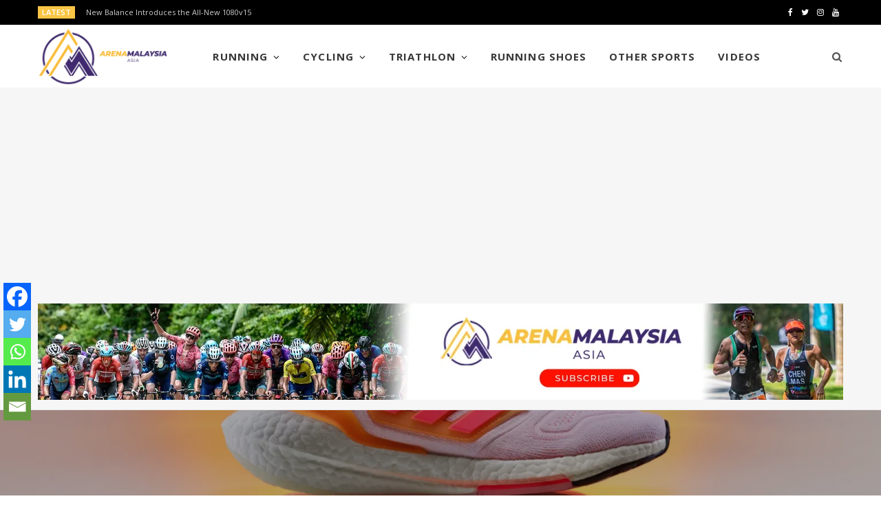

--- FILE ---
content_type: text/html; charset=UTF-8
request_url: https://arenamalaysia.asia/adidas-reveals-the-new-ultraboost-22-colorway-commits-to-female-running-community/
body_size: 20477
content:
<!DOCTYPE html>
<html lang="en-US">

<head>

	<meta charset="UTF-8" />
	<meta http-equiv="x-ua-compatible" content="ie=edge" />
	<meta name="viewport" content="width=device-width, initial-scale=1" />
	<link rel="pingback" href="https://arenamalaysia.asia/xmlrpc.php" />
	<link rel="profile" href="http://gmpg.org/xfn/11" />
	<meta property="og:image" content=""/>
	
	<meta name='robots' content='index, follow, max-image-preview:large, max-snippet:-1, max-video-preview:-1' />

	<!-- This site is optimized with the Yoast SEO plugin v26.6 - https://yoast.com/wordpress/plugins/seo/ -->
	<title>adidas Reveals The New Ultraboost 22 Colorway, Commits To Female Running Community - ArenaMalaysia.Asia</title>
	<meta name="description" content="Created by an all-women team, the adidas Ultraboost 22 provides runners with 4% more forefront energy return than the Ultraboost 21 for women." />
	<link rel="canonical" href="https://arenamalaysia.asia/adidas-reveals-the-new-ultraboost-22-colorway-commits-to-female-running-community/" />
	<meta property="og:locale" content="en_US" />
	<meta property="og:type" content="article" />
	<meta property="og:title" content="adidas Reveals The New Ultraboost 22 Colorway, Commits To Female Running Community - ArenaMalaysia.Asia" />
	<meta property="og:description" content="Created by an all-women team, the adidas Ultraboost 22 provides runners with 4% more forefront energy return than the Ultraboost 21 for women." />
	<meta property="og:url" content="https://arenamalaysia.asia/adidas-reveals-the-new-ultraboost-22-colorway-commits-to-female-running-community/" />
	<meta property="og:site_name" content="ArenaMalaysia.Asia" />
	<meta property="article:publisher" content="https://www.facebook.com/SportsWorldMalaysia" />
	<meta property="article:published_time" content="2022-03-17T08:46:52+00:00" />
	<meta property="article:modified_time" content="2022-03-19T05:17:48+00:00" />
	<meta property="og:image" content="https://arenamalaysia.asia/wp-content/uploads/2022/03/UB22-1024x640.png" />
	<meta property="og:image:width" content="1024" />
	<meta property="og:image:height" content="640" />
	<meta property="og:image:type" content="image/png" />
	<meta name="author" content="Elaine Lo" />
	<meta name="twitter:card" content="summary_large_image" />
	<meta name="twitter:label1" content="Written by" />
	<meta name="twitter:data1" content="Elaine Lo" />
	<meta name="twitter:label2" content="Est. reading time" />
	<meta name="twitter:data2" content="3 minutes" />
	<script type="application/ld+json" class="yoast-schema-graph">{"@context":"https://schema.org","@graph":[{"@type":"Article","@id":"https://arenamalaysia.asia/adidas-reveals-the-new-ultraboost-22-colorway-commits-to-female-running-community/#article","isPartOf":{"@id":"https://arenamalaysia.asia/adidas-reveals-the-new-ultraboost-22-colorway-commits-to-female-running-community/"},"author":{"name":"Elaine Lo","@id":"https://arenamalaysia.asia/#/schema/person/83e70b14997685035ae6fec500504466"},"headline":"adidas Reveals The New Ultraboost 22 Colorway, Commits To Female Running Community","datePublished":"2022-03-17T08:46:52+00:00","dateModified":"2022-03-19T05:17:48+00:00","mainEntityOfPage":{"@id":"https://arenamalaysia.asia/adidas-reveals-the-new-ultraboost-22-colorway-commits-to-female-running-community/"},"wordCount":580,"commentCount":2,"publisher":{"@id":"https://arenamalaysia.asia/#organization"},"image":{"@id":"https://arenamalaysia.asia/adidas-reveals-the-new-ultraboost-22-colorway-commits-to-female-running-community/#primaryimage"},"thumbnailUrl":"https://arenamalaysia.asia/wp-content/uploads/2022/03/UB22.png","articleSection":["Running Shoes"],"inLanguage":"en-US","potentialAction":[{"@type":"CommentAction","name":"Comment","target":["https://arenamalaysia.asia/adidas-reveals-the-new-ultraboost-22-colorway-commits-to-female-running-community/#respond"]}]},{"@type":"WebPage","@id":"https://arenamalaysia.asia/adidas-reveals-the-new-ultraboost-22-colorway-commits-to-female-running-community/","url":"https://arenamalaysia.asia/adidas-reveals-the-new-ultraboost-22-colorway-commits-to-female-running-community/","name":"adidas Reveals The New Ultraboost 22 Colorway, Commits To Female Running Community - ArenaMalaysia.Asia","isPartOf":{"@id":"https://arenamalaysia.asia/#website"},"primaryImageOfPage":{"@id":"https://arenamalaysia.asia/adidas-reveals-the-new-ultraboost-22-colorway-commits-to-female-running-community/#primaryimage"},"image":{"@id":"https://arenamalaysia.asia/adidas-reveals-the-new-ultraboost-22-colorway-commits-to-female-running-community/#primaryimage"},"thumbnailUrl":"https://arenamalaysia.asia/wp-content/uploads/2022/03/UB22.png","datePublished":"2022-03-17T08:46:52+00:00","dateModified":"2022-03-19T05:17:48+00:00","description":"Created by an all-women team, the adidas Ultraboost 22 provides runners with 4% more forefront energy return than the Ultraboost 21 for women.","breadcrumb":{"@id":"https://arenamalaysia.asia/adidas-reveals-the-new-ultraboost-22-colorway-commits-to-female-running-community/#breadcrumb"},"inLanguage":"en-US","potentialAction":[{"@type":"ReadAction","target":["https://arenamalaysia.asia/adidas-reveals-the-new-ultraboost-22-colorway-commits-to-female-running-community/"]}]},{"@type":"ImageObject","inLanguage":"en-US","@id":"https://arenamalaysia.asia/adidas-reveals-the-new-ultraboost-22-colorway-commits-to-female-running-community/#primaryimage","url":"https://arenamalaysia.asia/wp-content/uploads/2022/03/UB22.png","contentUrl":"https://arenamalaysia.asia/wp-content/uploads/2022/03/UB22.png","width":1920,"height":1200},{"@type":"BreadcrumbList","@id":"https://arenamalaysia.asia/adidas-reveals-the-new-ultraboost-22-colorway-commits-to-female-running-community/#breadcrumb","itemListElement":[{"@type":"ListItem","position":1,"name":"Home","item":"https://arenamalaysia.asia/"},{"@type":"ListItem","position":2,"name":"adidas Reveals The New Ultraboost 22 Colorway, Commits To Female Running Community"}]},{"@type":"WebSite","@id":"https://arenamalaysia.asia/#website","url":"https://arenamalaysia.asia/","name":"ArenaMalaysia.Asia","description":"","publisher":{"@id":"https://arenamalaysia.asia/#organization"},"potentialAction":[{"@type":"SearchAction","target":{"@type":"EntryPoint","urlTemplate":"https://arenamalaysia.asia/?s={search_term_string}"},"query-input":{"@type":"PropertyValueSpecification","valueRequired":true,"valueName":"search_term_string"}}],"inLanguage":"en-US"},{"@type":"Organization","@id":"https://arenamalaysia.asia/#organization","name":"SportsWorld Malaysia","url":"https://arenamalaysia.asia/","logo":{"@type":"ImageObject","inLanguage":"en-US","@id":"https://arenamalaysia.asia/#/schema/logo/image/","url":"https://sportsworldmalaysia.com/wp-content/uploads/2020/11/SPORTWORLD-Malaysia-Web-07.png","contentUrl":"https://sportsworldmalaysia.com/wp-content/uploads/2020/11/SPORTWORLD-Malaysia-Web-07.png","width":1000,"height":1001,"caption":"SportsWorld Malaysia"},"image":{"@id":"https://arenamalaysia.asia/#/schema/logo/image/"},"sameAs":["https://www.facebook.com/SportsWorldMalaysia","https://www.instagram.com/sportsworldmalaysia/","https://www.youtube.com/c/SportsWorldMalaysia"]},{"@type":"Person","@id":"https://arenamalaysia.asia/#/schema/person/83e70b14997685035ae6fec500504466","name":"Elaine Lo","image":{"@type":"ImageObject","inLanguage":"en-US","@id":"https://arenamalaysia.asia/#/schema/person/image/","url":"https://secure.gravatar.com/avatar/fc59dc52105917f3440887d009723d8e6efbf8288e623859765ed2de4cf088ff?s=96&d=mm&r=g","contentUrl":"https://secure.gravatar.com/avatar/fc59dc52105917f3440887d009723d8e6efbf8288e623859765ed2de4cf088ff?s=96&d=mm&r=g","caption":"Elaine Lo"},"url":"https://arenamalaysia.asia/author/elaine-lo/"}]}</script>
	<!-- / Yoast SEO plugin. -->


<link rel='dns-prefetch' href='//www.googletagmanager.com' />
<link rel='dns-prefetch' href='//fonts.googleapis.com' />
<link rel='dns-prefetch' href='//pagead2.googlesyndication.com' />
<link rel="alternate" type="application/rss+xml" title="ArenaMalaysia.Asia &raquo; Feed" href="https://arenamalaysia.asia/feed/" />
<link rel="alternate" type="application/rss+xml" title="ArenaMalaysia.Asia &raquo; Comments Feed" href="https://arenamalaysia.asia/comments/feed/" />
<link rel="alternate" type="application/rss+xml" title="ArenaMalaysia.Asia &raquo; adidas Reveals The New Ultraboost 22 Colorway, Commits To Female Running Community Comments Feed" href="https://arenamalaysia.asia/adidas-reveals-the-new-ultraboost-22-colorway-commits-to-female-running-community/feed/" />
<link rel="alternate" title="oEmbed (JSON)" type="application/json+oembed" href="https://arenamalaysia.asia/wp-json/oembed/1.0/embed?url=https%3A%2F%2Farenamalaysia.asia%2Fadidas-reveals-the-new-ultraboost-22-colorway-commits-to-female-running-community%2F" />
<link rel="alternate" title="oEmbed (XML)" type="text/xml+oembed" href="https://arenamalaysia.asia/wp-json/oembed/1.0/embed?url=https%3A%2F%2Farenamalaysia.asia%2Fadidas-reveals-the-new-ultraboost-22-colorway-commits-to-female-running-community%2F&#038;format=xml" />
<style id='wp-img-auto-sizes-contain-inline-css' type='text/css'>
img:is([sizes=auto i],[sizes^="auto," i]){contain-intrinsic-size:3000px 1500px}
/*# sourceURL=wp-img-auto-sizes-contain-inline-css */
</style>
<style id='wp-emoji-styles-inline-css' type='text/css'>

	img.wp-smiley, img.emoji {
		display: inline !important;
		border: none !important;
		box-shadow: none !important;
		height: 1em !important;
		width: 1em !important;
		margin: 0 0.07em !important;
		vertical-align: -0.1em !important;
		background: none !important;
		padding: 0 !important;
	}
/*# sourceURL=wp-emoji-styles-inline-css */
</style>
<link rel='stylesheet' id='wp-block-library-css' href='https://arenamalaysia.asia/wp-includes/css/dist/block-library/style.min.css?ver=6.9' type='text/css' media='all' />
<style id='classic-theme-styles-inline-css' type='text/css'>
/*! This file is auto-generated */
.wp-block-button__link{color:#fff;background-color:#32373c;border-radius:9999px;box-shadow:none;text-decoration:none;padding:calc(.667em + 2px) calc(1.333em + 2px);font-size:1.125em}.wp-block-file__button{background:#32373c;color:#fff;text-decoration:none}
/*# sourceURL=/wp-includes/css/classic-themes.min.css */
</style>
<style id='global-styles-inline-css' type='text/css'>
:root{--wp--preset--aspect-ratio--square: 1;--wp--preset--aspect-ratio--4-3: 4/3;--wp--preset--aspect-ratio--3-4: 3/4;--wp--preset--aspect-ratio--3-2: 3/2;--wp--preset--aspect-ratio--2-3: 2/3;--wp--preset--aspect-ratio--16-9: 16/9;--wp--preset--aspect-ratio--9-16: 9/16;--wp--preset--color--black: #000000;--wp--preset--color--cyan-bluish-gray: #abb8c3;--wp--preset--color--white: #ffffff;--wp--preset--color--pale-pink: #f78da7;--wp--preset--color--vivid-red: #cf2e2e;--wp--preset--color--luminous-vivid-orange: #ff6900;--wp--preset--color--luminous-vivid-amber: #fcb900;--wp--preset--color--light-green-cyan: #7bdcb5;--wp--preset--color--vivid-green-cyan: #00d084;--wp--preset--color--pale-cyan-blue: #8ed1fc;--wp--preset--color--vivid-cyan-blue: #0693e3;--wp--preset--color--vivid-purple: #9b51e0;--wp--preset--gradient--vivid-cyan-blue-to-vivid-purple: linear-gradient(135deg,rgb(6,147,227) 0%,rgb(155,81,224) 100%);--wp--preset--gradient--light-green-cyan-to-vivid-green-cyan: linear-gradient(135deg,rgb(122,220,180) 0%,rgb(0,208,130) 100%);--wp--preset--gradient--luminous-vivid-amber-to-luminous-vivid-orange: linear-gradient(135deg,rgb(252,185,0) 0%,rgb(255,105,0) 100%);--wp--preset--gradient--luminous-vivid-orange-to-vivid-red: linear-gradient(135deg,rgb(255,105,0) 0%,rgb(207,46,46) 100%);--wp--preset--gradient--very-light-gray-to-cyan-bluish-gray: linear-gradient(135deg,rgb(238,238,238) 0%,rgb(169,184,195) 100%);--wp--preset--gradient--cool-to-warm-spectrum: linear-gradient(135deg,rgb(74,234,220) 0%,rgb(151,120,209) 20%,rgb(207,42,186) 40%,rgb(238,44,130) 60%,rgb(251,105,98) 80%,rgb(254,248,76) 100%);--wp--preset--gradient--blush-light-purple: linear-gradient(135deg,rgb(255,206,236) 0%,rgb(152,150,240) 100%);--wp--preset--gradient--blush-bordeaux: linear-gradient(135deg,rgb(254,205,165) 0%,rgb(254,45,45) 50%,rgb(107,0,62) 100%);--wp--preset--gradient--luminous-dusk: linear-gradient(135deg,rgb(255,203,112) 0%,rgb(199,81,192) 50%,rgb(65,88,208) 100%);--wp--preset--gradient--pale-ocean: linear-gradient(135deg,rgb(255,245,203) 0%,rgb(182,227,212) 50%,rgb(51,167,181) 100%);--wp--preset--gradient--electric-grass: linear-gradient(135deg,rgb(202,248,128) 0%,rgb(113,206,126) 100%);--wp--preset--gradient--midnight: linear-gradient(135deg,rgb(2,3,129) 0%,rgb(40,116,252) 100%);--wp--preset--font-size--small: 13px;--wp--preset--font-size--medium: 20px;--wp--preset--font-size--large: 36px;--wp--preset--font-size--x-large: 42px;--wp--preset--spacing--20: 0.44rem;--wp--preset--spacing--30: 0.67rem;--wp--preset--spacing--40: 1rem;--wp--preset--spacing--50: 1.5rem;--wp--preset--spacing--60: 2.25rem;--wp--preset--spacing--70: 3.38rem;--wp--preset--spacing--80: 5.06rem;--wp--preset--shadow--natural: 6px 6px 9px rgba(0, 0, 0, 0.2);--wp--preset--shadow--deep: 12px 12px 50px rgba(0, 0, 0, 0.4);--wp--preset--shadow--sharp: 6px 6px 0px rgba(0, 0, 0, 0.2);--wp--preset--shadow--outlined: 6px 6px 0px -3px rgb(255, 255, 255), 6px 6px rgb(0, 0, 0);--wp--preset--shadow--crisp: 6px 6px 0px rgb(0, 0, 0);}:where(.is-layout-flex){gap: 0.5em;}:where(.is-layout-grid){gap: 0.5em;}body .is-layout-flex{display: flex;}.is-layout-flex{flex-wrap: wrap;align-items: center;}.is-layout-flex > :is(*, div){margin: 0;}body .is-layout-grid{display: grid;}.is-layout-grid > :is(*, div){margin: 0;}:where(.wp-block-columns.is-layout-flex){gap: 2em;}:where(.wp-block-columns.is-layout-grid){gap: 2em;}:where(.wp-block-post-template.is-layout-flex){gap: 1.25em;}:where(.wp-block-post-template.is-layout-grid){gap: 1.25em;}.has-black-color{color: var(--wp--preset--color--black) !important;}.has-cyan-bluish-gray-color{color: var(--wp--preset--color--cyan-bluish-gray) !important;}.has-white-color{color: var(--wp--preset--color--white) !important;}.has-pale-pink-color{color: var(--wp--preset--color--pale-pink) !important;}.has-vivid-red-color{color: var(--wp--preset--color--vivid-red) !important;}.has-luminous-vivid-orange-color{color: var(--wp--preset--color--luminous-vivid-orange) !important;}.has-luminous-vivid-amber-color{color: var(--wp--preset--color--luminous-vivid-amber) !important;}.has-light-green-cyan-color{color: var(--wp--preset--color--light-green-cyan) !important;}.has-vivid-green-cyan-color{color: var(--wp--preset--color--vivid-green-cyan) !important;}.has-pale-cyan-blue-color{color: var(--wp--preset--color--pale-cyan-blue) !important;}.has-vivid-cyan-blue-color{color: var(--wp--preset--color--vivid-cyan-blue) !important;}.has-vivid-purple-color{color: var(--wp--preset--color--vivid-purple) !important;}.has-black-background-color{background-color: var(--wp--preset--color--black) !important;}.has-cyan-bluish-gray-background-color{background-color: var(--wp--preset--color--cyan-bluish-gray) !important;}.has-white-background-color{background-color: var(--wp--preset--color--white) !important;}.has-pale-pink-background-color{background-color: var(--wp--preset--color--pale-pink) !important;}.has-vivid-red-background-color{background-color: var(--wp--preset--color--vivid-red) !important;}.has-luminous-vivid-orange-background-color{background-color: var(--wp--preset--color--luminous-vivid-orange) !important;}.has-luminous-vivid-amber-background-color{background-color: var(--wp--preset--color--luminous-vivid-amber) !important;}.has-light-green-cyan-background-color{background-color: var(--wp--preset--color--light-green-cyan) !important;}.has-vivid-green-cyan-background-color{background-color: var(--wp--preset--color--vivid-green-cyan) !important;}.has-pale-cyan-blue-background-color{background-color: var(--wp--preset--color--pale-cyan-blue) !important;}.has-vivid-cyan-blue-background-color{background-color: var(--wp--preset--color--vivid-cyan-blue) !important;}.has-vivid-purple-background-color{background-color: var(--wp--preset--color--vivid-purple) !important;}.has-black-border-color{border-color: var(--wp--preset--color--black) !important;}.has-cyan-bluish-gray-border-color{border-color: var(--wp--preset--color--cyan-bluish-gray) !important;}.has-white-border-color{border-color: var(--wp--preset--color--white) !important;}.has-pale-pink-border-color{border-color: var(--wp--preset--color--pale-pink) !important;}.has-vivid-red-border-color{border-color: var(--wp--preset--color--vivid-red) !important;}.has-luminous-vivid-orange-border-color{border-color: var(--wp--preset--color--luminous-vivid-orange) !important;}.has-luminous-vivid-amber-border-color{border-color: var(--wp--preset--color--luminous-vivid-amber) !important;}.has-light-green-cyan-border-color{border-color: var(--wp--preset--color--light-green-cyan) !important;}.has-vivid-green-cyan-border-color{border-color: var(--wp--preset--color--vivid-green-cyan) !important;}.has-pale-cyan-blue-border-color{border-color: var(--wp--preset--color--pale-cyan-blue) !important;}.has-vivid-cyan-blue-border-color{border-color: var(--wp--preset--color--vivid-cyan-blue) !important;}.has-vivid-purple-border-color{border-color: var(--wp--preset--color--vivid-purple) !important;}.has-vivid-cyan-blue-to-vivid-purple-gradient-background{background: var(--wp--preset--gradient--vivid-cyan-blue-to-vivid-purple) !important;}.has-light-green-cyan-to-vivid-green-cyan-gradient-background{background: var(--wp--preset--gradient--light-green-cyan-to-vivid-green-cyan) !important;}.has-luminous-vivid-amber-to-luminous-vivid-orange-gradient-background{background: var(--wp--preset--gradient--luminous-vivid-amber-to-luminous-vivid-orange) !important;}.has-luminous-vivid-orange-to-vivid-red-gradient-background{background: var(--wp--preset--gradient--luminous-vivid-orange-to-vivid-red) !important;}.has-very-light-gray-to-cyan-bluish-gray-gradient-background{background: var(--wp--preset--gradient--very-light-gray-to-cyan-bluish-gray) !important;}.has-cool-to-warm-spectrum-gradient-background{background: var(--wp--preset--gradient--cool-to-warm-spectrum) !important;}.has-blush-light-purple-gradient-background{background: var(--wp--preset--gradient--blush-light-purple) !important;}.has-blush-bordeaux-gradient-background{background: var(--wp--preset--gradient--blush-bordeaux) !important;}.has-luminous-dusk-gradient-background{background: var(--wp--preset--gradient--luminous-dusk) !important;}.has-pale-ocean-gradient-background{background: var(--wp--preset--gradient--pale-ocean) !important;}.has-electric-grass-gradient-background{background: var(--wp--preset--gradient--electric-grass) !important;}.has-midnight-gradient-background{background: var(--wp--preset--gradient--midnight) !important;}.has-small-font-size{font-size: var(--wp--preset--font-size--small) !important;}.has-medium-font-size{font-size: var(--wp--preset--font-size--medium) !important;}.has-large-font-size{font-size: var(--wp--preset--font-size--large) !important;}.has-x-large-font-size{font-size: var(--wp--preset--font-size--x-large) !important;}
:where(.wp-block-post-template.is-layout-flex){gap: 1.25em;}:where(.wp-block-post-template.is-layout-grid){gap: 1.25em;}
:where(.wp-block-term-template.is-layout-flex){gap: 1.25em;}:where(.wp-block-term-template.is-layout-grid){gap: 1.25em;}
:where(.wp-block-columns.is-layout-flex){gap: 2em;}:where(.wp-block-columns.is-layout-grid){gap: 2em;}
:root :where(.wp-block-pullquote){font-size: 1.5em;line-height: 1.6;}
/*# sourceURL=global-styles-inline-css */
</style>
<link rel='stylesheet' id='contact-form-7-css' href='https://arenamalaysia.asia/wp-content/plugins/contact-form-7/includes/css/styles.css?ver=6.1.4' type='text/css' media='all' />
<link rel='stylesheet' id='cheerup-fonts-css' href='https://fonts.googleapis.com/css?family=Lato%3A400%2C400i%2C700%2C900%7COpen+Sans%3A400%2C600%2C700%2C800' type='text/css' media='all' />
<link rel='stylesheet' id='cheerup-core-css' href='https://arenamalaysia.asia/wp-content/themes/cheerup/style.css?ver=7.4.2' type='text/css' media='all' />
<link rel='stylesheet' id='magnific-popup-css' href='https://arenamalaysia.asia/wp-content/themes/cheerup/css/lightbox.css?ver=7.4.2' type='text/css' media='all' />
<link rel='stylesheet' id='cheerup-icons-css' href='https://arenamalaysia.asia/wp-content/themes/cheerup/css/icons/icons.css?ver=7.4.2' type='text/css' media='all' />
<link rel='stylesheet' id='cheerup-skin-css' href='https://arenamalaysia.asia/wp-content/themes/cheerup/css/skin-magazine.css?ver=7.4.2' type='text/css' media='all' />
<style id='cheerup-skin-inline-css' type='text/css'>
:root { --main-color: #fac544;
--main-color-rgb: 250,197,68; }
.main-footer .bg-wrap:before { opacity: 1; }
.main-footer .lower-footer:not(._) { background: none; }
.main-head, .main-head.dark { border-bottom-color: #fac544; }
.main-footer .post-title, .main-footer .product-title { color: #fac544 !important; }
.classic-slider { --overlay-color: rgba(0,0,0,0.36); }
.feat-grid-a .item-main { max-height: initial; }
.feat-grid-c .item-main { max-height: initial; }
.cat-label a, .post-meta .cat-labels .category { background-color: #fac544; color: #000000; }
.grid-post, .grid-post .post-excerpt { text-align: left; }
.navigation.inline .menu > li > a { font-size: 15px; letter-spacing: 0.07em; }
@media (min-width: 940px) and (max-width: 1200px) { .navigation.inline .menu > li > a { font-size: calc(10px + (15px - 10px) * .7); } }
@media (min-width: 768px) and (max-width: 940px) { .feat-grid-a .item-main { max-height: initial; }
.feat-grid-c .item-main { max-height: initial; } }
@media (max-width: 767px) { .feat-grid-a .item-main { max-height: initial; }
.feat-grid-c .item-main { max-height: initial; } }


/*# sourceURL=cheerup-skin-inline-css */
</style>
<link rel='stylesheet' id='heateor_sss_frontend_css-css' href='https://arenamalaysia.asia/wp-content/plugins/sassy-social-share/public/css/sassy-social-share-public.css?ver=3.3.79' type='text/css' media='all' />
<style id='heateor_sss_frontend_css-inline-css' type='text/css'>
.heateor_sss_button_instagram span.heateor_sss_svg,a.heateor_sss_instagram span.heateor_sss_svg{background:radial-gradient(circle at 30% 107%,#fdf497 0,#fdf497 5%,#fd5949 45%,#d6249f 60%,#285aeb 90%)}.heateor_sss_horizontal_sharing .heateor_sss_svg,.heateor_sss_standard_follow_icons_container .heateor_sss_svg{color:#fff;border-width:0px;border-style:solid;border-color:transparent}.heateor_sss_horizontal_sharing .heateorSssTCBackground{color:#666}.heateor_sss_horizontal_sharing span.heateor_sss_svg:hover,.heateor_sss_standard_follow_icons_container span.heateor_sss_svg:hover{border-color:transparent;}.heateor_sss_vertical_sharing span.heateor_sss_svg,.heateor_sss_floating_follow_icons_container span.heateor_sss_svg{color:#fff;border-width:0px;border-style:solid;border-color:transparent;}.heateor_sss_vertical_sharing .heateorSssTCBackground{color:#666;}.heateor_sss_vertical_sharing span.heateor_sss_svg:hover,.heateor_sss_floating_follow_icons_container span.heateor_sss_svg:hover{border-color:transparent;}@media screen and (max-width:783px) {.heateor_sss_vertical_sharing{display:none!important}}div.heateor_sss_mobile_footer{display:none;}@media screen and (max-width:783px){div.heateor_sss_bottom_sharing .heateorSssTCBackground{background-color:white}div.heateor_sss_bottom_sharing{width:100%!important;left:0!important;}div.heateor_sss_bottom_sharing a{width:20% !important;}div.heateor_sss_bottom_sharing .heateor_sss_svg{width: 100% !important;}div.heateor_sss_bottom_sharing div.heateorSssTotalShareCount{font-size:1em!important;line-height:28px!important}div.heateor_sss_bottom_sharing div.heateorSssTotalShareText{font-size:.7em!important;line-height:0px!important}div.heateor_sss_mobile_footer{display:block;height:40px;}.heateor_sss_bottom_sharing{padding:0!important;display:block!important;width:auto!important;bottom:-2px!important;top: auto!important;}.heateor_sss_bottom_sharing .heateor_sss_square_count{line-height:inherit;}.heateor_sss_bottom_sharing .heateorSssSharingArrow{display:none;}.heateor_sss_bottom_sharing .heateorSssTCBackground{margin-right:1.1em!important}}div.heateorSssSharingArrow{display:none}
/*# sourceURL=heateor_sss_frontend_css-inline-css */
</style>
<link rel='stylesheet' id='__EPYT__style-css' href='https://arenamalaysia.asia/wp-content/plugins/youtube-embed-plus/styles/ytprefs.min.css?ver=14.2.4' type='text/css' media='all' />
<style id='__EPYT__style-inline-css' type='text/css'>

                .epyt-gallery-thumb {
                        width: 20%;
                }
                
                         @media (min-width:0px) and (max-width: 767px) {
                            .epyt-gallery-rowbreak {
                                display: none;
                            }
                            .epyt-gallery-allthumbs[class*="epyt-cols"] .epyt-gallery-thumb {
                                width: 100% !important;
                            }
                          }
/*# sourceURL=__EPYT__style-inline-css */
</style>
<link rel='stylesheet' id='sib-front-css-css' href='https://arenamalaysia.asia/wp-content/plugins/mailin/css/mailin-front.css?ver=6.9' type='text/css' media='all' />
<script type="text/javascript" src="https://arenamalaysia.asia/wp-includes/js/jquery/jquery.min.js?ver=3.7.1" id="jquery-core-js"></script>
<script type="text/javascript" src="https://arenamalaysia.asia/wp-includes/js/jquery/jquery-migrate.min.js?ver=3.4.1" id="jquery-migrate-js"></script>
<script nomodule type="text/javascript" src="https://arenamalaysia.asia/wp-content/themes/cheerup/js/ie-polyfills.js?ver=7.4.2" id="cheerup-ie-polyfills-js"></script>

<!-- Google tag (gtag.js) snippet added by Site Kit -->
<!-- Google Analytics snippet added by Site Kit -->
<script type="text/javascript" src="https://www.googletagmanager.com/gtag/js?id=G-CG7H880H9Q" id="google_gtagjs-js" async></script>
<script type="text/javascript" id="google_gtagjs-js-after">
/* <![CDATA[ */
window.dataLayer = window.dataLayer || [];function gtag(){dataLayer.push(arguments);}
gtag("set","linker",{"domains":["arenamalaysia.asia"]});
gtag("js", new Date());
gtag("set", "developer_id.dZTNiMT", true);
gtag("config", "G-CG7H880H9Q", {"googlesitekit_post_type":"post","googlesitekit_post_date":"20220317","googlesitekit_post_author":"Elaine Lo"});
//# sourceURL=google_gtagjs-js-after
/* ]]> */
</script>
<script type="text/javascript" id="__ytprefs__-js-extra">
/* <![CDATA[ */
var _EPYT_ = {"ajaxurl":"https://arenamalaysia.asia/wp-admin/admin-ajax.php","security":"00bba18ad8","gallery_scrolloffset":"20","eppathtoscripts":"https://arenamalaysia.asia/wp-content/plugins/youtube-embed-plus/scripts/","eppath":"https://arenamalaysia.asia/wp-content/plugins/youtube-embed-plus/","epresponsiveselector":"[\"iframe.__youtube_prefs__\",\"iframe[src*='youtube.com']\",\"iframe[src*='youtube-nocookie.com']\",\"iframe[data-ep-src*='youtube.com']\",\"iframe[data-ep-src*='youtube-nocookie.com']\",\"iframe[data-ep-gallerysrc*='youtube.com']\"]","epdovol":"1","version":"14.2.4","evselector":"iframe.__youtube_prefs__[src], iframe[src*=\"youtube.com/embed/\"], iframe[src*=\"youtube-nocookie.com/embed/\"]","ajax_compat":"","maxres_facade":"eager","ytapi_load":"light","pause_others":"","stopMobileBuffer":"1","facade_mode":"","not_live_on_channel":""};
//# sourceURL=__ytprefs__-js-extra
/* ]]> */
</script>
<script type="text/javascript" src="https://arenamalaysia.asia/wp-content/plugins/youtube-embed-plus/scripts/ytprefs.min.js?ver=14.2.4" id="__ytprefs__-js"></script>
<script type="text/javascript" id="sib-front-js-js-extra">
/* <![CDATA[ */
var sibErrMsg = {"invalidMail":"Please fill out valid email address","requiredField":"Please fill out required fields","invalidDateFormat":"Please fill out valid date format","invalidSMSFormat":"Please fill out valid phone number"};
var ajax_sib_front_object = {"ajax_url":"https://arenamalaysia.asia/wp-admin/admin-ajax.php","ajax_nonce":"3c3171829f","flag_url":"https://arenamalaysia.asia/wp-content/plugins/mailin/img/flags/"};
//# sourceURL=sib-front-js-js-extra
/* ]]> */
</script>
<script type="text/javascript" src="https://arenamalaysia.asia/wp-content/plugins/mailin/js/mailin-front.js?ver=1763347314" id="sib-front-js-js"></script>
<link rel="https://api.w.org/" href="https://arenamalaysia.asia/wp-json/" /><link rel="alternate" title="JSON" type="application/json" href="https://arenamalaysia.asia/wp-json/wp/v2/posts/5044" /><link rel="EditURI" type="application/rsd+xml" title="RSD" href="https://arenamalaysia.asia/xmlrpc.php?rsd" />
<meta name="generator" content="WordPress 6.9" />
<link rel='shortlink' href='https://arenamalaysia.asia/?p=5044' />
<meta name="generator" content="Site Kit by Google 1.171.0" /><!-- HFCM by 99 Robots - Snippet # 10: mail chimp -->
<script id="mcjs">!function(c,h,i,m,p){m=c.createElement(h),p=c.getElementsByTagName(h)[0],m.async=1,m.src=i,p.parentNode.insertBefore(m,p)}(document,"script","https://chimpstatic.com/mcjs-connected/js/users/9a92a71f2e1565465647565f3/7971b60bebd3cfdfb5b67bb35.js");</script>
<!-- /end HFCM by 99 Robots -->

<!--BEGIN: TRACKING CODE MANAGER (v2.5.0) BY INTELLYWP.COM IN HEAD//-->
<!-- Meta Pixel Code -->
<script>
!function(f,b,e,v,n,t,s)
{if(f.fbq)return;n=f.fbq=function(){n.callMethod?
n.callMethod.apply(n,arguments):n.queue.push(arguments)};
if(!f._fbq)f._fbq=n;n.push=n;n.loaded=!0;n.version='2.0';
n.queue=[];t=b.createElement(e);t.async=!0;
t.src=v;s=b.getElementsByTagName(e)[0];
s.parentNode.insertBefore(t,s)}(window, document,'script',
'https://connect.facebook.net/en_US/fbevents.js');
fbq('init', '641437770501255');
fbq('track', 'PageView');
fbq('track', 'Lead');
</script>
<noscript><img height="1" width="1" style="display:none" src="https://www.facebook.com/tr?id=641437770501255&ev=PageView&noscript=1" /></noscript>
<!-- End Meta Pixel Code -->
<meta name="facebook-domain-verification" content="77h6j2uv2gmtfvnvykabkm2r86i0ka" />
<!--END: https://wordpress.org/plugins/tracking-code-manager IN HEAD//--><script>var Sphere_Plugin = {"ajaxurl":"https:\/\/arenamalaysia.asia\/wp-admin\/admin-ajax.php"};</script>
<!-- Google AdSense meta tags added by Site Kit -->
<meta name="google-adsense-platform-account" content="ca-host-pub-2644536267352236">
<meta name="google-adsense-platform-domain" content="sitekit.withgoogle.com">
<!-- End Google AdSense meta tags added by Site Kit -->
<meta name="generator" content="Elementor 3.34.0; features: additional_custom_breakpoints; settings: css_print_method-external, google_font-enabled, font_display-auto">
			<style>
				.e-con.e-parent:nth-of-type(n+4):not(.e-lazyloaded):not(.e-no-lazyload),
				.e-con.e-parent:nth-of-type(n+4):not(.e-lazyloaded):not(.e-no-lazyload) * {
					background-image: none !important;
				}
				@media screen and (max-height: 1024px) {
					.e-con.e-parent:nth-of-type(n+3):not(.e-lazyloaded):not(.e-no-lazyload),
					.e-con.e-parent:nth-of-type(n+3):not(.e-lazyloaded):not(.e-no-lazyload) * {
						background-image: none !important;
					}
				}
				@media screen and (max-height: 640px) {
					.e-con.e-parent:nth-of-type(n+2):not(.e-lazyloaded):not(.e-no-lazyload),
					.e-con.e-parent:nth-of-type(n+2):not(.e-lazyloaded):not(.e-no-lazyload) * {
						background-image: none !important;
					}
				}
			</style>
			
<!-- Google AdSense snippet added by Site Kit -->
<script type="text/javascript" async="async" src="https://pagead2.googlesyndication.com/pagead/js/adsbygoogle.js?client=ca-pub-9257968899133892&amp;host=ca-host-pub-2644536267352236" crossorigin="anonymous"></script>

<!-- End Google AdSense snippet added by Site Kit -->
<link rel="icon" href="https://arenamalaysia.asia/wp-content/uploads/2023/02/cropped-logo-512-1-32x32.png" sizes="32x32" />
<link rel="icon" href="https://arenamalaysia.asia/wp-content/uploads/2023/02/cropped-logo-512-1-192x192.png" sizes="192x192" />
<link rel="apple-touch-icon" href="https://arenamalaysia.asia/wp-content/uploads/2023/02/cropped-logo-512-1-180x180.png" />
<meta name="msapplication-TileImage" content="https://arenamalaysia.asia/wp-content/uploads/2023/02/cropped-logo-512-1-270x270.png" />
<noscript><style> .wpb_animate_when_almost_visible { opacity: 1; }</style></noscript>
</head>

<body class="wp-singular post-template-default single single-post postid-5044 single-format-standard wp-theme-cheerup no-sidebar  lazy-normal layout-creative skin-magazine has-lb has-lb-s wpb-js-composer js-comp-ver-6.4.1 vc_responsive elementor-default elementor-kit-4752">


<div class="main-wrap">

	
		
		
<header id="main-head" class="main-head head-nav-below compact has-search-modal">

	
	<div class="top-bar dark top-bar-b cf">
	
		<div class="top-bar-content ts-contain" data-sticky-bar="smart">
			<div class="wrap cf">
			
			<span class="mobile-nav"><i class="tsi tsi-bars"></i></span>
			
						
			<div class="posts-ticker">
				<span class="heading">LATEST</span>

				<ul>
										
										
						<li><a href="https://arenamalaysia.asia/new-balance-introduces-the-all-new-1080v15/" title="New Balance Introduces the All-New 1080v15">New Balance Introduces the All-New 1080v15</a></li>
					
										
						<li><a href="https://arenamalaysia.asia/a-fresh-finish-for-malaysias-favourite-energy-gel-now-with-a-kick/" title="A Fresh Finish for Malaysia’s Favourite Energy Gel (Now With a Kick!)">A Fresh Finish for Malaysia’s Favourite Energy Gel (Now With a Kick!)</a></li>
					
										
						<li><a href="https://arenamalaysia.asia/sports-directs-third-elevated-flagship-is-now-open/" title="Sports Direct’s Third Elevated Flagship is Now Open">Sports Direct’s Third Elevated Flagship is Now Open</a></li>
					
										
						<li><a href="https://arenamalaysia.asia/under-armour-opens-a-refreshed-brand-house-at-1-utama/" title="Under Armour Opens a Refreshed Brand House at 1 Utama">Under Armour Opens a Refreshed Brand House at 1 Utama</a></li>
					
										
									</ul>
			</div>
			
						
						
			
							
			<div class="actions">
				<div class="search-action cf">
			
				
					<a href="#" title="Search" class="search-link search-submit"><i class="tsi tsi-search"></i></a>

											
				</div>
			</div>
			
						
			
			
	
		<ul class="social-icons cf">
		
					
			<li><a href="https://www.facebook.com/arenamalaysia.asia/" class="tsi tsi-facebook" target="_blank"><span class="visuallyhidden">Facebook</span></a></li>
									
					
			<li><a href="https://twitter.com/arenamalaysia_" class="tsi tsi-twitter" target="_blank"><span class="visuallyhidden">Twitter</span></a></li>
									
					
			<li><a href="https://www.instagram.com/arenamalaysia.asia/" class="tsi tsi-instagram" target="_blank"><span class="visuallyhidden">Instagram</span></a></li>
									
					
			<li><a href="https://www.youtube.com/c/ArenaMalaysiaAsiaChannel" class="tsi tsi-youtube" target="_blank"><span class="visuallyhidden">YouTube</span></a></li>
									
					
		</ul>
	
								
			</div>			
		</div>
		
	</div>

	<div class="inner inner-head ts-contain" data-sticky-bar="smart">	
		<div class="wrap cf">

					<div class="title">
			
			<a href="https://arenamalaysia.asia/" title="ArenaMalaysia.Asia" rel="home">
			
							
								
				<img src="https://arenamalaysia.asia/wp-content/uploads/2022/01/ARENAMALAYSIA-ASIA-Done-01.jpg" class="logo-image" alt="ArenaMalaysia.Asia" srcset="https://arenamalaysia.asia/wp-content/uploads/2022/01/ARENAMALAYSIA-ASIA-Done-01.jpg ,https://arenamalaysia.asia/wp-content/uploads/2022/01/web-1.png 2x" />

						
			</a>
		
		</div>				
				
			<div class="navigation-wrap inline">
								
				<nav class="navigation inline light" data-sticky-bar="smart">
					<div class="menu-main-menu-container"><ul id="menu-main-menu" class="menu"><li id="menu-item-1821" class="menu-item menu-item-type-taxonomy menu-item-object-category menu-item-has-children menu-cat-2 menu-item-1821"><a href="https://arenamalaysia.asia/category/running/">Running</a>
<ul class="sub-menu">
	<li id="menu-item-1812" class="menu-item menu-item-type-taxonomy menu-item-object-category menu-cat-3 menu-item-1812"><a href="https://arenamalaysia.asia/category/running/running-news/">News</a></li>
	<li id="menu-item-1943" class="menu-item menu-item-type-taxonomy menu-item-object-category menu-cat-45 menu-item-1943"><a href="https://arenamalaysia.asia/category/running/running-features/">Features</a></li>
	<li id="menu-item-1944" class="menu-item menu-item-type-taxonomy menu-item-object-category menu-cat-52 menu-item-1944"><a href="https://arenamalaysia.asia/category/running/interview-running/">Interview</a></li>
	<li id="menu-item-1816" class="menu-item menu-item-type-taxonomy menu-item-object-category menu-cat-27 menu-item-1816"><a href="https://arenamalaysia.asia/category/running/running-tips-training/">Tips &amp; Training</a></li>
	<li id="menu-item-1813" class="menu-item menu-item-type-taxonomy menu-item-object-category menu-cat-24 menu-item-1813"><a href="https://arenamalaysia.asia/category/running/running-apparel-accessories/">Apparel &amp; Accessories</a></li>
</ul>
</li>
<li id="menu-item-1820" class="menu-item menu-item-type-taxonomy menu-item-object-category menu-item-has-children menu-cat-28 menu-item-1820"><a href="https://arenamalaysia.asia/category/cycling/">Cycling</a>
<ul class="sub-menu">
	<li id="menu-item-1818" class="menu-item menu-item-type-taxonomy menu-item-object-category menu-cat-29 menu-item-1818"><a href="https://arenamalaysia.asia/category/cycling/cycling-news/">News</a></li>
	<li id="menu-item-1955" class="menu-item menu-item-type-taxonomy menu-item-object-category menu-cat-48 menu-item-1955"><a href="https://arenamalaysia.asia/category/cycling/features/">Features</a></li>
	<li id="menu-item-1956" class="menu-item menu-item-type-taxonomy menu-item-object-category menu-cat-49 menu-item-1956"><a href="https://arenamalaysia.asia/category/cycling/interview/">Interview</a></li>
	<li id="menu-item-1819" class="menu-item menu-item-type-taxonomy menu-item-object-category menu-cat-31 menu-item-1819"><a href="https://arenamalaysia.asia/category/cycling/cycling-tips-training/">Tips &amp; Training</a></li>
	<li id="menu-item-1817" class="menu-item menu-item-type-taxonomy menu-item-object-category menu-cat-30 menu-item-1817"><a href="https://arenamalaysia.asia/category/cycling/cycling-apparel-accessories/">Apparel &amp; Accessories</a></li>
</ul>
</li>
<li id="menu-item-9948" class="menu-item menu-item-type-taxonomy menu-item-object-category menu-item-has-children menu-cat-148 menu-item-9948"><a href="https://arenamalaysia.asia/category/triathlon/">Triathlon</a>
<ul class="sub-menu">
	<li id="menu-item-9952" class="menu-item menu-item-type-taxonomy menu-item-object-category menu-cat-152 menu-item-9952"><a href="https://arenamalaysia.asia/category/triathlon/news-triathlon/">News</a></li>
	<li id="menu-item-9950" class="menu-item menu-item-type-taxonomy menu-item-object-category menu-cat-150 menu-item-9950"><a href="https://arenamalaysia.asia/category/triathlon/features-triathlon/">Features</a></li>
	<li id="menu-item-9951" class="menu-item menu-item-type-taxonomy menu-item-object-category menu-cat-151 menu-item-9951"><a href="https://arenamalaysia.asia/category/triathlon/interview-triathlon/">Interview</a></li>
	<li id="menu-item-9953" class="menu-item menu-item-type-taxonomy menu-item-object-category menu-cat-153 menu-item-9953"><a href="https://arenamalaysia.asia/category/triathlon/tips-training-triathlon/">Tips &amp; Training</a></li>
	<li id="menu-item-9949" class="menu-item menu-item-type-taxonomy menu-item-object-category menu-cat-149 menu-item-9949"><a href="https://arenamalaysia.asia/category/triathlon/apparel-accessories-triathlon/">Apparel &amp; Accessories</a></li>
</ul>
</li>
<li id="menu-item-2741" class="menu-item menu-item-type-taxonomy menu-item-object-category current-post-ancestor current-menu-parent current-post-parent menu-cat-67 menu-item-2741"><a href="https://arenamalaysia.asia/category/shoes/">Running Shoes</a></li>
<li id="menu-item-1947" class="menu-item menu-item-type-taxonomy menu-item-object-category menu-cat-55 menu-item-1947"><a href="https://arenamalaysia.asia/category/other-sports/">Other Sports</a></li>
<li id="menu-item-2972" class="menu-item menu-item-type-post_type menu-item-object-page menu-item-2972"><a href="https://arenamalaysia.asia/videos/">Videos</a></li>
		
		<li class="nav-icons">
			<div>
				
								
								
				<a href="#" title="Search" class="search-link"><i class="tsi tsi-search"></i></a>
				
				<div class="search-box-overlay">
					
	
	<form method="get" class="search-form" action="https://arenamalaysia.asia/">
		<span class="screen-reader-text">Search for:</span>

		<button type="submit" class="search-submit"><i class="tsi tsi-search"></i></button>
		<input type="search" class="search-field" name="s" placeholder="Type and press enter" value="" required />
								
	</form>

				</div>
				
							</div>
		</li>
		
		</ul></div>				</nav>
				
							</div>
		</div>
	</div>

</header> <!-- .main-head -->


<div class="widget-a-wrap">
	<div class="the-wrap head">
		<a href="https://www.youtube.com/c/ArenaMalaysiaAsiaChannel" target="_blank">
<img src="https://arenamalaysia.asia/wp-content/uploads/2023/08/Cover.png"/></a href>
	</div>
</div>

	
		
	
<div class="single-creative">

	<div class="cf">
		
	<div class="featured" data-parallax="1">
	
				
			<a href="https://arenamalaysia.asia/wp-content/uploads/2022/03/UB22.png" class="image-link"><img fetchpriority="high" width="1024" height="640" src="https://arenamalaysia.asia/wp-content/uploads/2022/03/UB22-1024x640.png" class="attachment-large size-large wp-post-image" alt="" sizes="(max-width: 1920px) 100vw, 1920px" title="adidas Reveals The New Ultraboost 22 Colorway, Commits To Female Running Community" decoding="async" srcset="https://arenamalaysia.asia/wp-content/uploads/2022/03/UB22-1024x640.png 1024w, https://arenamalaysia.asia/wp-content/uploads/2022/03/UB22-300x188.png 300w, https://arenamalaysia.asia/wp-content/uploads/2022/03/UB22-768x480.png 768w, https://arenamalaysia.asia/wp-content/uploads/2022/03/UB22-1536x960.png 1536w, https://arenamalaysia.asia/wp-content/uploads/2022/03/UB22-175x109.png 175w, https://arenamalaysia.asia/wp-content/uploads/2022/03/UB22-450x281.png 450w, https://arenamalaysia.asia/wp-content/uploads/2022/03/UB22-1170x731.png 1170w, https://arenamalaysia.asia/wp-content/uploads/2022/03/UB22.png 1920w" /></a>			
				
		<div class="overlay">
					
			<div class="post-meta post-meta-a the-post-meta has-below"><div class="meta-above"><span class="cat-labels">
						<span class="text-in">In</span>
						<a href="https://arenamalaysia.asia/category/shoes/" class="category" rel="category">Running Shoes</a>
					</span>
					</div><h1 class="is-title post-title">adidas Reveals The New Ultraboost 22 Colorway, Commits To Female Running Community</h1><div class="below meta-below"><span class="meta-item post-author"><span class="by">By</span> <a href="https://arenamalaysia.asia/author/elaine-lo/" title="Posts by Elaine Lo" rel="author">Elaine Lo</a></span> <span class="meta-sep"></span> <a href="https://arenamalaysia.asia/adidas-reveals-the-new-ultraboost-22-colorway-commits-to-female-running-community/" class="meta-item date-link">
						<time class="post-date" datetime="2022-03-17T16:46:52+08:00">March 17, 2022</time>
					</a></div></div>							
																						
		</div>
		
	</div>	</div>
	
	
	<div class="main wrap">

		<div id="post-5044" class="the-post-modern post-5044 post type-post status-publish format-standard has-post-thumbnail category-shoes">
	
		<div class="ts-row cf">
			<div class="col-8 main-content cf">

				<article class="the-post">
					
								
		
		<div class="post-content description cf entry-content content-spacious-full">


			<div class='code-block code-block-6' style='margin: 8px 0; clear: both;'>
<script async src="https://pagead2.googlesyndication.com/pagead/js/adsbygoogle.js?client=ca-pub-9257968899133892"
     crossorigin="anonymous"></script>
<ins class="adsbygoogle"
     style="display:block"
     data-ad-format="fluid"
     data-ad-layout-key="-f7+5u+4t-da+6l"
     data-ad-client="ca-pub-9257968899133892"
     data-ad-slot="9679420959"></ins>
<script>
     (adsbygoogle = window.adsbygoogle || []).push({});
</script></div>
<div class='heateorSssClear'></div><div  class='heateor_sss_sharing_container heateor_sss_horizontal_sharing' data-heateor-sss-href='https://arenamalaysia.asia/adidas-reveals-the-new-ultraboost-22-colorway-commits-to-female-running-community/'><div class='heateor_sss_sharing_title' style="font-weight:bold" >Spread the love</div><div class="heateor_sss_sharing_ul"><a aria-label="Facebook" class="heateor_sss_facebook" href="https://www.facebook.com/sharer/sharer.php?u=https%3A%2F%2Farenamalaysia.asia%2Fadidas-reveals-the-new-ultraboost-22-colorway-commits-to-female-running-community%2F" title="Facebook" rel="nofollow noopener" target="_blank" style="font-size:32px!important;box-shadow:none;display:inline-block;vertical-align:middle"><span class="heateor_sss_svg" style="background-color:#0765FE;width:35px;height:35px;border-radius:999px;display:inline-block;opacity:1;float:left;font-size:32px;box-shadow:none;display:inline-block;font-size:16px;padding:0 4px;vertical-align:middle;background-repeat:repeat;overflow:hidden;padding:0;cursor:pointer;box-sizing:content-box"><svg style="display:block;border-radius:999px;" focusable="false" aria-hidden="true" xmlns="http://www.w3.org/2000/svg" width="100%" height="100%" viewBox="0 0 32 32"><path fill="#fff" d="M28 16c0-6.627-5.373-12-12-12S4 9.373 4 16c0 5.628 3.875 10.35 9.101 11.647v-7.98h-2.474V16H13.1v-1.58c0-4.085 1.849-5.978 5.859-5.978.76 0 2.072.15 2.608.298v3.325c-.283-.03-.775-.045-1.386-.045-1.967 0-2.728.745-2.728 2.683V16h3.92l-.673 3.667h-3.247v8.245C23.395 27.195 28 22.135 28 16Z"></path></svg></span></a><a aria-label="Twitter" class="heateor_sss_button_twitter" href="https://twitter.com/intent/tweet?text=adidas%20Reveals%20The%20New%20Ultraboost%2022%20Colorway%2C%20Commits%20To%20Female%20Running%20Community&url=https%3A%2F%2Farenamalaysia.asia%2Fadidas-reveals-the-new-ultraboost-22-colorway-commits-to-female-running-community%2F" title="Twitter" rel="nofollow noopener" target="_blank" style="font-size:32px!important;box-shadow:none;display:inline-block;vertical-align:middle"><span class="heateor_sss_svg heateor_sss_s__default heateor_sss_s_twitter" style="background-color:#55acee;width:35px;height:35px;border-radius:999px;display:inline-block;opacity:1;float:left;font-size:32px;box-shadow:none;display:inline-block;font-size:16px;padding:0 4px;vertical-align:middle;background-repeat:repeat;overflow:hidden;padding:0;cursor:pointer;box-sizing:content-box"><svg style="display:block;border-radius:999px;" focusable="false" aria-hidden="true" xmlns="http://www.w3.org/2000/svg" width="100%" height="100%" viewBox="-4 -4 39 39"><path d="M28 8.557a9.913 9.913 0 0 1-2.828.775 4.93 4.93 0 0 0 2.166-2.725 9.738 9.738 0 0 1-3.13 1.194 4.92 4.92 0 0 0-3.593-1.55 4.924 4.924 0 0 0-4.794 6.049c-4.09-.21-7.72-2.17-10.15-5.15a4.942 4.942 0 0 0-.665 2.477c0 1.71.87 3.214 2.19 4.1a4.968 4.968 0 0 1-2.23-.616v.06c0 2.39 1.7 4.38 3.952 4.83-.414.115-.85.174-1.297.174-.318 0-.626-.03-.928-.086a4.935 4.935 0 0 0 4.6 3.42 9.893 9.893 0 0 1-6.114 2.107c-.398 0-.79-.023-1.175-.068a13.953 13.953 0 0 0 7.55 2.213c9.056 0 14.01-7.507 14.01-14.013 0-.213-.005-.426-.015-.637.96-.695 1.795-1.56 2.455-2.55z" fill="#fff"></path></svg></span></a><a aria-label="Whatsapp" class="heateor_sss_whatsapp" href="https://api.whatsapp.com/send?text=adidas%20Reveals%20The%20New%20Ultraboost%2022%20Colorway%2C%20Commits%20To%20Female%20Running%20Community%20https%3A%2F%2Farenamalaysia.asia%2Fadidas-reveals-the-new-ultraboost-22-colorway-commits-to-female-running-community%2F" title="Whatsapp" rel="nofollow noopener" target="_blank" style="font-size:32px!important;box-shadow:none;display:inline-block;vertical-align:middle"><span class="heateor_sss_svg" style="background-color:#55eb4c;width:35px;height:35px;border-radius:999px;display:inline-block;opacity:1;float:left;font-size:32px;box-shadow:none;display:inline-block;font-size:16px;padding:0 4px;vertical-align:middle;background-repeat:repeat;overflow:hidden;padding:0;cursor:pointer;box-sizing:content-box"><svg style="display:block;border-radius:999px;" focusable="false" aria-hidden="true" xmlns="http://www.w3.org/2000/svg" width="100%" height="100%" viewBox="-6 -5 40 40"><path class="heateor_sss_svg_stroke heateor_sss_no_fill" stroke="#fff" stroke-width="2" fill="none" d="M 11.579798566743314 24.396926207859085 A 10 10 0 1 0 6.808479557110079 20.73576436351046"></path><path d="M 7 19 l -1 6 l 6 -1" class="heateor_sss_no_fill heateor_sss_svg_stroke" stroke="#fff" stroke-width="2" fill="none"></path><path d="M 10 10 q -1 8 8 11 c 5 -1 0 -6 -1 -3 q -4 -3 -5 -5 c 4 -2 -1 -5 -1 -4" fill="#fff"></path></svg></span></a><a aria-label="Instagram" class="heateor_sss_button_instagram" href="https://www.instagram.com/" title="Instagram" rel="nofollow noopener" target="_blank" style="font-size:32px!important;box-shadow:none;display:inline-block;vertical-align:middle"><span class="heateor_sss_svg" style="background-color:#53beee;width:35px;height:35px;border-radius:999px;display:inline-block;opacity:1;float:left;font-size:32px;box-shadow:none;display:inline-block;font-size:16px;padding:0 4px;vertical-align:middle;background-repeat:repeat;overflow:hidden;padding:0;cursor:pointer;box-sizing:content-box"><svg style="display:block;border-radius:999px;" version="1.1" viewBox="-10 -10 148 148" width="100%" height="100%" xml:space="preserve" xmlns="http://www.w3.org/2000/svg" xmlns:xlink="http://www.w3.org/1999/xlink"><g><g><path d="M86,112H42c-14.336,0-26-11.663-26-26V42c0-14.337,11.664-26,26-26h44c14.337,0,26,11.663,26,26v44 C112,100.337,100.337,112,86,112z M42,24c-9.925,0-18,8.074-18,18v44c0,9.925,8.075,18,18,18h44c9.926,0,18-8.075,18-18V42 c0-9.926-8.074-18-18-18H42z" fill="#fff"></path></g><g><path d="M64,88c-13.234,0-24-10.767-24-24c0-13.234,10.766-24,24-24s24,10.766,24,24C88,77.233,77.234,88,64,88z M64,48c-8.822,0-16,7.178-16,16s7.178,16,16,16c8.822,0,16-7.178,16-16S72.822,48,64,48z" fill="#fff"></path></g><g><circle cx="89.5" cy="38.5" fill="#fff" r="5.5"></circle></g></g></svg></span></a><a aria-label="Linkedin" class="heateor_sss_button_linkedin" href="https://www.linkedin.com/sharing/share-offsite/?url=https%3A%2F%2Farenamalaysia.asia%2Fadidas-reveals-the-new-ultraboost-22-colorway-commits-to-female-running-community%2F" title="Linkedin" rel="nofollow noopener" target="_blank" style="font-size:32px!important;box-shadow:none;display:inline-block;vertical-align:middle"><span class="heateor_sss_svg heateor_sss_s__default heateor_sss_s_linkedin" style="background-color:#0077b5;width:35px;height:35px;border-radius:999px;display:inline-block;opacity:1;float:left;font-size:32px;box-shadow:none;display:inline-block;font-size:16px;padding:0 4px;vertical-align:middle;background-repeat:repeat;overflow:hidden;padding:0;cursor:pointer;box-sizing:content-box"><svg style="display:block;border-radius:999px;" focusable="false" aria-hidden="true" xmlns="http://www.w3.org/2000/svg" width="100%" height="100%" viewBox="0 0 32 32"><path d="M6.227 12.61h4.19v13.48h-4.19V12.61zm2.095-6.7a2.43 2.43 0 0 1 0 4.86c-1.344 0-2.428-1.09-2.428-2.43s1.084-2.43 2.428-2.43m4.72 6.7h4.02v1.84h.058c.56-1.058 1.927-2.176 3.965-2.176 4.238 0 5.02 2.792 5.02 6.42v7.395h-4.183v-6.56c0-1.564-.03-3.574-2.178-3.574-2.18 0-2.514 1.7-2.514 3.46v6.668h-4.187V12.61z" fill="#fff"></path></svg></span></a><a aria-label="Email" class="heateor_sss_email" href="https://arenamalaysia.asia/adidas-reveals-the-new-ultraboost-22-colorway-commits-to-female-running-community/" onclick="event.preventDefault();window.open('mailto:?subject=' + decodeURIComponent('adidas%20Reveals%20The%20New%20Ultraboost%2022%20Colorway%2C%20Commits%20To%20Female%20Running%20Community').replace('&', '%26') + '&body=https%3A%2F%2Farenamalaysia.asia%2Fadidas-reveals-the-new-ultraboost-22-colorway-commits-to-female-running-community%2F', '_blank')" title="Email" rel="noopener" style="font-size:32px!important;box-shadow:none;display:inline-block;vertical-align:middle"><span class="heateor_sss_svg" style="background-color:#649a3f;width:35px;height:35px;border-radius:999px;display:inline-block;opacity:1;float:left;font-size:32px;box-shadow:none;display:inline-block;font-size:16px;padding:0 4px;vertical-align:middle;background-repeat:repeat;overflow:hidden;padding:0;cursor:pointer;box-sizing:content-box"><svg style="display:block;border-radius:999px;" focusable="false" aria-hidden="true" xmlns="http://www.w3.org/2000/svg" width="100%" height="100%" viewBox="-.75 -.5 36 36"><path d="M 5.5 11 h 23 v 1 l -11 6 l -11 -6 v -1 m 0 2 l 11 6 l 11 -6 v 11 h -22 v -11" stroke-width="1" fill="#fff"></path></svg></span></a></div><div class="heateorSssClear"></div></div><div class='heateorSssClear'></div><br/>
<p>adidas Running reveals a new colorway for the latest addition to the iconic Ultraboost franchise. Having initially launched in December 2021 in mauve, the Ultraboost 22 is now available in an energized new colorway, inspired by summer escapism.</p>



<p>Created by an all-women team, the adidas Ultraboost 22 provides runners with 4% more forefront energy return than the Ultraboost 21 for women. Tapping into women-specific insights and using an online anatomy database of 1.2 million foot scans, conducted and analysed by footwear and technology researchers Jura, Žabkar &amp; Džerosk, the Ultraboost 22 is tailored to create a 360-degree fit improvement for the female foot.</p>



<p>The launch of the latest Ultraboost 22 colorway will also see adidas Running take its commitment to the female running community to the next level.&nbsp;Retailing at RM799, adidas Ultraboost 22 is available online via the adidas app and at <a href="http://adidas.com.my">adidas.com.my</a>, as well as at retail stores including adidas Brand Center Pavilion KL, adidas Brand Center Sunway Pyramiad and adidas Sneaker Collect KLCC.</p><div class='code-block code-block-3' style='margin: 8px auto; text-align: center; display: block; clear: both;'>
<script async src="https://pagead2.googlesyndication.com/pagead/js/adsbygoogle.js?client=ca-pub-9257968899133892"
     crossorigin="anonymous"></script>
<ins class="adsbygoogle"
     style="display:block; text-align:center;"
     data-ad-layout="in-article"
     data-ad-format="fluid"
     data-ad-client="ca-pub-9257968899133892"
     data-ad-slot="5438017520"></ins>
<script>
     (adsbygoogle = window.adsbygoogle || []).push({});
</script></div>




<figure class="wp-block-image size-large"><img decoding="async" width="1024" height="640" src="https://arenamalaysia.asia/wp-content/uploads/2022/03/UB22-2-1024x640.png" alt="" class="wp-image-5047" srcset="https://arenamalaysia.asia/wp-content/uploads/2022/03/UB22-2-1024x640.png 1024w, https://arenamalaysia.asia/wp-content/uploads/2022/03/UB22-2-300x188.png 300w, https://arenamalaysia.asia/wp-content/uploads/2022/03/UB22-2-768x480.png 768w, https://arenamalaysia.asia/wp-content/uploads/2022/03/UB22-2-1536x960.png 1536w, https://arenamalaysia.asia/wp-content/uploads/2022/03/UB22-2-175x109.png 175w, https://arenamalaysia.asia/wp-content/uploads/2022/03/UB22-2-450x281.png 450w, https://arenamalaysia.asia/wp-content/uploads/2022/03/UB22-2-1170x731.png 1170w, https://arenamalaysia.asia/wp-content/uploads/2022/03/UB22-2.png 1920w" sizes="(max-width: 1024px) 100vw, 1024px" /></figure>



<p>Collaborating with White Ribbon, a global charity leading the conversation on the issue of male violence against women, and human rights advocate and author Amanda Sussman, adidas will co-create an education program that aims to make a meaningful difference to women’s safety whilst running.</p>



<p>Despite more and more women seeking to explore possibilities through running in recent months, concerns about their safety remain top of mind. For years, women were told that in order to stay safe, they shouldn’t run alone in the dark or should wear reflective clothing. Yet, telling women how to behave only shifts the responsibility for harassment and sexual violence back onto them.</p>



<p>That is why adidas aims to tackle the issue of male violence against women at its root &#8211; combining the expertise of White Ribbon and Amanda Sussman to co-create a program that aims to educate and drive meaningful impact on a global scale. Kicking off this ambitious mission, 250+ <a href="https://www.instagram.com/adidasrunners/?hl=en">adidas Runners</a> coaches and captains from 71 cities worldwide have been provided an educational playbook created by adidas, White Ribbon and Amanda Sussman.&nbsp;</p>



<figure class="wp-block-gallery has-nested-images columns-default is-cropped wp-block-gallery-1 is-layout-flex wp-block-gallery-is-layout-flex">
<figure class="wp-block-image size-large"><img loading="lazy" decoding="async" width="1024" height="640" data-id="5048" src="https://arenamalaysia.asia/wp-content/uploads/2022/03/UB22-3-1024x640.png" alt="" class="wp-image-5048" srcset="https://arenamalaysia.asia/wp-content/uploads/2022/03/UB22-3-1024x640.png 1024w, https://arenamalaysia.asia/wp-content/uploads/2022/03/UB22-3-300x188.png 300w, https://arenamalaysia.asia/wp-content/uploads/2022/03/UB22-3-768x480.png 768w, https://arenamalaysia.asia/wp-content/uploads/2022/03/UB22-3-1536x960.png 1536w, https://arenamalaysia.asia/wp-content/uploads/2022/03/UB22-3-175x109.png 175w, https://arenamalaysia.asia/wp-content/uploads/2022/03/UB22-3-450x281.png 450w, https://arenamalaysia.asia/wp-content/uploads/2022/03/UB22-3-1170x731.png 1170w, https://arenamalaysia.asia/wp-content/uploads/2022/03/UB22-3.png 1920w" sizes="(max-width: 1024px) 100vw, 1024px" /></figure>
</figure>



<p>The playbook aims to create a safer running environment for female athletes around the world by detailing in-depth allyship tools and action steps to help communities better understand and recognize issues. It will also encourage men and boys to reflect on their behavior and take accountability to make sure everyone is safe to run the way they want.</p>



<p><strong>“The launch of this program sees us take our commitment to our female running community to the next level. To drive impact and create meaningful change, we knew we had to focus on educating the next generation about this growing issue. Thanks to the expertise of White Ribbon and Amanda, we believe we have created something that can truly help make a lasting change to women’s safety whilst running,”</strong> said Rebecca Gough, Senior Manager adidas Running Communities.</p>



<p>Humberto Carolo, Executive Director of White Ribbon said: <strong>“Our mission is to end all forms of gender-based violence and discrimination, once and for all. We want all men to fulfil the White Ribbon pledge to never commit, condone or remain silent about men’s violence against women, but we can’t do this alone. Through this collaboration with adidas and Amanda we will reach and educate more people, especially men and boys, to change their behavior, and become strong allies in creating a safer, inclusive and violence-free future for everyone.”&nbsp;&nbsp;</strong></p>
<br/><div class='heateorSssClear'></div><div  class='heateor_sss_sharing_container heateor_sss_horizontal_sharing' data-heateor-sss-href='https://arenamalaysia.asia/adidas-reveals-the-new-ultraboost-22-colorway-commits-to-female-running-community/'><div class='heateor_sss_sharing_title' style="font-weight:bold" >Spread the love</div><div class="heateor_sss_sharing_ul"><a aria-label="Facebook" class="heateor_sss_facebook" href="https://www.facebook.com/sharer/sharer.php?u=https%3A%2F%2Farenamalaysia.asia%2Fadidas-reveals-the-new-ultraboost-22-colorway-commits-to-female-running-community%2F" title="Facebook" rel="nofollow noopener" target="_blank" style="font-size:32px!important;box-shadow:none;display:inline-block;vertical-align:middle"><span class="heateor_sss_svg" style="background-color:#0765FE;width:35px;height:35px;border-radius:999px;display:inline-block;opacity:1;float:left;font-size:32px;box-shadow:none;display:inline-block;font-size:16px;padding:0 4px;vertical-align:middle;background-repeat:repeat;overflow:hidden;padding:0;cursor:pointer;box-sizing:content-box"><svg style="display:block;border-radius:999px;" focusable="false" aria-hidden="true" xmlns="http://www.w3.org/2000/svg" width="100%" height="100%" viewBox="0 0 32 32"><path fill="#fff" d="M28 16c0-6.627-5.373-12-12-12S4 9.373 4 16c0 5.628 3.875 10.35 9.101 11.647v-7.98h-2.474V16H13.1v-1.58c0-4.085 1.849-5.978 5.859-5.978.76 0 2.072.15 2.608.298v3.325c-.283-.03-.775-.045-1.386-.045-1.967 0-2.728.745-2.728 2.683V16h3.92l-.673 3.667h-3.247v8.245C23.395 27.195 28 22.135 28 16Z"></path></svg></span></a><a aria-label="Twitter" class="heateor_sss_button_twitter" href="https://twitter.com/intent/tweet?text=adidas%20Reveals%20The%20New%20Ultraboost%2022%20Colorway%2C%20Commits%20To%20Female%20Running%20Community&url=https%3A%2F%2Farenamalaysia.asia%2Fadidas-reveals-the-new-ultraboost-22-colorway-commits-to-female-running-community%2F" title="Twitter" rel="nofollow noopener" target="_blank" style="font-size:32px!important;box-shadow:none;display:inline-block;vertical-align:middle"><span class="heateor_sss_svg heateor_sss_s__default heateor_sss_s_twitter" style="background-color:#55acee;width:35px;height:35px;border-radius:999px;display:inline-block;opacity:1;float:left;font-size:32px;box-shadow:none;display:inline-block;font-size:16px;padding:0 4px;vertical-align:middle;background-repeat:repeat;overflow:hidden;padding:0;cursor:pointer;box-sizing:content-box"><svg style="display:block;border-radius:999px;" focusable="false" aria-hidden="true" xmlns="http://www.w3.org/2000/svg" width="100%" height="100%" viewBox="-4 -4 39 39"><path d="M28 8.557a9.913 9.913 0 0 1-2.828.775 4.93 4.93 0 0 0 2.166-2.725 9.738 9.738 0 0 1-3.13 1.194 4.92 4.92 0 0 0-3.593-1.55 4.924 4.924 0 0 0-4.794 6.049c-4.09-.21-7.72-2.17-10.15-5.15a4.942 4.942 0 0 0-.665 2.477c0 1.71.87 3.214 2.19 4.1a4.968 4.968 0 0 1-2.23-.616v.06c0 2.39 1.7 4.38 3.952 4.83-.414.115-.85.174-1.297.174-.318 0-.626-.03-.928-.086a4.935 4.935 0 0 0 4.6 3.42 9.893 9.893 0 0 1-6.114 2.107c-.398 0-.79-.023-1.175-.068a13.953 13.953 0 0 0 7.55 2.213c9.056 0 14.01-7.507 14.01-14.013 0-.213-.005-.426-.015-.637.96-.695 1.795-1.56 2.455-2.55z" fill="#fff"></path></svg></span></a><a aria-label="Whatsapp" class="heateor_sss_whatsapp" href="https://api.whatsapp.com/send?text=adidas%20Reveals%20The%20New%20Ultraboost%2022%20Colorway%2C%20Commits%20To%20Female%20Running%20Community%20https%3A%2F%2Farenamalaysia.asia%2Fadidas-reveals-the-new-ultraboost-22-colorway-commits-to-female-running-community%2F" title="Whatsapp" rel="nofollow noopener" target="_blank" style="font-size:32px!important;box-shadow:none;display:inline-block;vertical-align:middle"><span class="heateor_sss_svg" style="background-color:#55eb4c;width:35px;height:35px;border-radius:999px;display:inline-block;opacity:1;float:left;font-size:32px;box-shadow:none;display:inline-block;font-size:16px;padding:0 4px;vertical-align:middle;background-repeat:repeat;overflow:hidden;padding:0;cursor:pointer;box-sizing:content-box"><svg style="display:block;border-radius:999px;" focusable="false" aria-hidden="true" xmlns="http://www.w3.org/2000/svg" width="100%" height="100%" viewBox="-6 -5 40 40"><path class="heateor_sss_svg_stroke heateor_sss_no_fill" stroke="#fff" stroke-width="2" fill="none" d="M 11.579798566743314 24.396926207859085 A 10 10 0 1 0 6.808479557110079 20.73576436351046"></path><path d="M 7 19 l -1 6 l 6 -1" class="heateor_sss_no_fill heateor_sss_svg_stroke" stroke="#fff" stroke-width="2" fill="none"></path><path d="M 10 10 q -1 8 8 11 c 5 -1 0 -6 -1 -3 q -4 -3 -5 -5 c 4 -2 -1 -5 -1 -4" fill="#fff"></path></svg></span></a><a aria-label="Instagram" class="heateor_sss_button_instagram" href="https://www.instagram.com/" title="Instagram" rel="nofollow noopener" target="_blank" style="font-size:32px!important;box-shadow:none;display:inline-block;vertical-align:middle"><span class="heateor_sss_svg" style="background-color:#53beee;width:35px;height:35px;border-radius:999px;display:inline-block;opacity:1;float:left;font-size:32px;box-shadow:none;display:inline-block;font-size:16px;padding:0 4px;vertical-align:middle;background-repeat:repeat;overflow:hidden;padding:0;cursor:pointer;box-sizing:content-box"><svg style="display:block;border-radius:999px;" version="1.1" viewBox="-10 -10 148 148" width="100%" height="100%" xml:space="preserve" xmlns="http://www.w3.org/2000/svg" xmlns:xlink="http://www.w3.org/1999/xlink"><g><g><path d="M86,112H42c-14.336,0-26-11.663-26-26V42c0-14.337,11.664-26,26-26h44c14.337,0,26,11.663,26,26v44 C112,100.337,100.337,112,86,112z M42,24c-9.925,0-18,8.074-18,18v44c0,9.925,8.075,18,18,18h44c9.926,0,18-8.075,18-18V42 c0-9.926-8.074-18-18-18H42z" fill="#fff"></path></g><g><path d="M64,88c-13.234,0-24-10.767-24-24c0-13.234,10.766-24,24-24s24,10.766,24,24C88,77.233,77.234,88,64,88z M64,48c-8.822,0-16,7.178-16,16s7.178,16,16,16c8.822,0,16-7.178,16-16S72.822,48,64,48z" fill="#fff"></path></g><g><circle cx="89.5" cy="38.5" fill="#fff" r="5.5"></circle></g></g></svg></span></a><a aria-label="Linkedin" class="heateor_sss_button_linkedin" href="https://www.linkedin.com/sharing/share-offsite/?url=https%3A%2F%2Farenamalaysia.asia%2Fadidas-reveals-the-new-ultraboost-22-colorway-commits-to-female-running-community%2F" title="Linkedin" rel="nofollow noopener" target="_blank" style="font-size:32px!important;box-shadow:none;display:inline-block;vertical-align:middle"><span class="heateor_sss_svg heateor_sss_s__default heateor_sss_s_linkedin" style="background-color:#0077b5;width:35px;height:35px;border-radius:999px;display:inline-block;opacity:1;float:left;font-size:32px;box-shadow:none;display:inline-block;font-size:16px;padding:0 4px;vertical-align:middle;background-repeat:repeat;overflow:hidden;padding:0;cursor:pointer;box-sizing:content-box"><svg style="display:block;border-radius:999px;" focusable="false" aria-hidden="true" xmlns="http://www.w3.org/2000/svg" width="100%" height="100%" viewBox="0 0 32 32"><path d="M6.227 12.61h4.19v13.48h-4.19V12.61zm2.095-6.7a2.43 2.43 0 0 1 0 4.86c-1.344 0-2.428-1.09-2.428-2.43s1.084-2.43 2.428-2.43m4.72 6.7h4.02v1.84h.058c.56-1.058 1.927-2.176 3.965-2.176 4.238 0 5.02 2.792 5.02 6.42v7.395h-4.183v-6.56c0-1.564-.03-3.574-2.178-3.574-2.18 0-2.514 1.7-2.514 3.46v6.668h-4.187V12.61z" fill="#fff"></path></svg></span></a><a aria-label="Email" class="heateor_sss_email" href="https://arenamalaysia.asia/adidas-reveals-the-new-ultraboost-22-colorway-commits-to-female-running-community/" onclick="event.preventDefault();window.open('mailto:?subject=' + decodeURIComponent('adidas%20Reveals%20The%20New%20Ultraboost%2022%20Colorway%2C%20Commits%20To%20Female%20Running%20Community').replace('&', '%26') + '&body=https%3A%2F%2Farenamalaysia.asia%2Fadidas-reveals-the-new-ultraboost-22-colorway-commits-to-female-running-community%2F', '_blank')" title="Email" rel="noopener" style="font-size:32px!important;box-shadow:none;display:inline-block;vertical-align:middle"><span class="heateor_sss_svg" style="background-color:#649a3f;width:35px;height:35px;border-radius:999px;display:inline-block;opacity:1;float:left;font-size:32px;box-shadow:none;display:inline-block;font-size:16px;padding:0 4px;vertical-align:middle;background-repeat:repeat;overflow:hidden;padding:0;cursor:pointer;box-sizing:content-box"><svg style="display:block;border-radius:999px;" focusable="false" aria-hidden="true" xmlns="http://www.w3.org/2000/svg" width="100%" height="100%" viewBox="-.75 -.5 36 36"><path d="M 5.5 11 h 23 v 1 l -11 6 l -11 -6 v -1 m 0 2 l 11 6 l 11 -6 v 11 h -22 v -11" stroke-width="1" fill="#fff"></path></svg></span></a></div><div class="heateorSssClear"></div></div><div class='heateorSssClear'></div><div class='heateor_sss_sharing_container heateor_sss_vertical_sharing heateor_sss_bottom_sharing' style='width:44px;left: -5px;top: 400px;-webkit-box-shadow:none;box-shadow:none;' data-heateor-sss-href='https://arenamalaysia.asia/adidas-reveals-the-new-ultraboost-22-colorway-commits-to-female-running-community/'><div class="heateor_sss_sharing_ul"><a aria-label="Facebook" class="heateor_sss_facebook" href="https://www.facebook.com/sharer/sharer.php?u=https%3A%2F%2Farenamalaysia.asia%2Fadidas-reveals-the-new-ultraboost-22-colorway-commits-to-female-running-community%2F" title="Facebook" rel="nofollow noopener" target="_blank" style="font-size:32px!important;box-shadow:none;display:inline-block;vertical-align:middle"><span class="heateor_sss_svg" style="background-color:#0765FE;width:40px;height:40px;margin:0;display:inline-block;opacity:1;float:left;font-size:32px;box-shadow:none;display:inline-block;font-size:16px;padding:0 4px;vertical-align:middle;background-repeat:repeat;overflow:hidden;padding:0;cursor:pointer;box-sizing:content-box"><svg style="display:block;" focusable="false" aria-hidden="true" xmlns="http://www.w3.org/2000/svg" width="100%" height="100%" viewBox="0 0 32 32"><path fill="#fff" d="M28 16c0-6.627-5.373-12-12-12S4 9.373 4 16c0 5.628 3.875 10.35 9.101 11.647v-7.98h-2.474V16H13.1v-1.58c0-4.085 1.849-5.978 5.859-5.978.76 0 2.072.15 2.608.298v3.325c-.283-.03-.775-.045-1.386-.045-1.967 0-2.728.745-2.728 2.683V16h3.92l-.673 3.667h-3.247v8.245C23.395 27.195 28 22.135 28 16Z"></path></svg></span></a><a aria-label="Twitter" class="heateor_sss_button_twitter" href="https://twitter.com/intent/tweet?text=adidas%20Reveals%20The%20New%20Ultraboost%2022%20Colorway%2C%20Commits%20To%20Female%20Running%20Community&url=https%3A%2F%2Farenamalaysia.asia%2Fadidas-reveals-the-new-ultraboost-22-colorway-commits-to-female-running-community%2F" title="Twitter" rel="nofollow noopener" target="_blank" style="font-size:32px!important;box-shadow:none;display:inline-block;vertical-align:middle"><span class="heateor_sss_svg heateor_sss_s__default heateor_sss_s_twitter" style="background-color:#55acee;width:40px;height:40px;margin:0;display:inline-block;opacity:1;float:left;font-size:32px;box-shadow:none;display:inline-block;font-size:16px;padding:0 4px;vertical-align:middle;background-repeat:repeat;overflow:hidden;padding:0;cursor:pointer;box-sizing:content-box"><svg style="display:block;" focusable="false" aria-hidden="true" xmlns="http://www.w3.org/2000/svg" width="100%" height="100%" viewBox="-4 -4 39 39"><path d="M28 8.557a9.913 9.913 0 0 1-2.828.775 4.93 4.93 0 0 0 2.166-2.725 9.738 9.738 0 0 1-3.13 1.194 4.92 4.92 0 0 0-3.593-1.55 4.924 4.924 0 0 0-4.794 6.049c-4.09-.21-7.72-2.17-10.15-5.15a4.942 4.942 0 0 0-.665 2.477c0 1.71.87 3.214 2.19 4.1a4.968 4.968 0 0 1-2.23-.616v.06c0 2.39 1.7 4.38 3.952 4.83-.414.115-.85.174-1.297.174-.318 0-.626-.03-.928-.086a4.935 4.935 0 0 0 4.6 3.42 9.893 9.893 0 0 1-6.114 2.107c-.398 0-.79-.023-1.175-.068a13.953 13.953 0 0 0 7.55 2.213c9.056 0 14.01-7.507 14.01-14.013 0-.213-.005-.426-.015-.637.96-.695 1.795-1.56 2.455-2.55z" fill="#fff"></path></svg></span></a><a aria-label="Whatsapp" class="heateor_sss_whatsapp" href="https://api.whatsapp.com/send?text=adidas%20Reveals%20The%20New%20Ultraboost%2022%20Colorway%2C%20Commits%20To%20Female%20Running%20Community%20https%3A%2F%2Farenamalaysia.asia%2Fadidas-reveals-the-new-ultraboost-22-colorway-commits-to-female-running-community%2F" title="Whatsapp" rel="nofollow noopener" target="_blank" style="font-size:32px!important;box-shadow:none;display:inline-block;vertical-align:middle"><span class="heateor_sss_svg" style="background-color:#55eb4c;width:40px;height:40px;margin:0;display:inline-block;opacity:1;float:left;font-size:32px;box-shadow:none;display:inline-block;font-size:16px;padding:0 4px;vertical-align:middle;background-repeat:repeat;overflow:hidden;padding:0;cursor:pointer;box-sizing:content-box"><svg style="display:block;" focusable="false" aria-hidden="true" xmlns="http://www.w3.org/2000/svg" width="100%" height="100%" viewBox="-6 -5 40 40"><path class="heateor_sss_svg_stroke heateor_sss_no_fill" stroke="#fff" stroke-width="2" fill="none" d="M 11.579798566743314 24.396926207859085 A 10 10 0 1 0 6.808479557110079 20.73576436351046"></path><path d="M 7 19 l -1 6 l 6 -1" class="heateor_sss_no_fill heateor_sss_svg_stroke" stroke="#fff" stroke-width="2" fill="none"></path><path d="M 10 10 q -1 8 8 11 c 5 -1 0 -6 -1 -3 q -4 -3 -5 -5 c 4 -2 -1 -5 -1 -4" fill="#fff"></path></svg></span></a><a aria-label="Linkedin" class="heateor_sss_button_linkedin" href="https://www.linkedin.com/sharing/share-offsite/?url=https%3A%2F%2Farenamalaysia.asia%2Fadidas-reveals-the-new-ultraboost-22-colorway-commits-to-female-running-community%2F" title="Linkedin" rel="nofollow noopener" target="_blank" style="font-size:32px!important;box-shadow:none;display:inline-block;vertical-align:middle"><span class="heateor_sss_svg heateor_sss_s__default heateor_sss_s_linkedin" style="background-color:#0077b5;width:40px;height:40px;margin:0;display:inline-block;opacity:1;float:left;font-size:32px;box-shadow:none;display:inline-block;font-size:16px;padding:0 4px;vertical-align:middle;background-repeat:repeat;overflow:hidden;padding:0;cursor:pointer;box-sizing:content-box"><svg style="display:block;" focusable="false" aria-hidden="true" xmlns="http://www.w3.org/2000/svg" width="100%" height="100%" viewBox="0 0 32 32"><path d="M6.227 12.61h4.19v13.48h-4.19V12.61zm2.095-6.7a2.43 2.43 0 0 1 0 4.86c-1.344 0-2.428-1.09-2.428-2.43s1.084-2.43 2.428-2.43m4.72 6.7h4.02v1.84h.058c.56-1.058 1.927-2.176 3.965-2.176 4.238 0 5.02 2.792 5.02 6.42v7.395h-4.183v-6.56c0-1.564-.03-3.574-2.178-3.574-2.18 0-2.514 1.7-2.514 3.46v6.668h-4.187V12.61z" fill="#fff"></path></svg></span></a><a aria-label="Email" class="heateor_sss_email" href="https://arenamalaysia.asia/adidas-reveals-the-new-ultraboost-22-colorway-commits-to-female-running-community/" onclick="event.preventDefault();window.open('mailto:?subject=' + decodeURIComponent('adidas%20Reveals%20The%20New%20Ultraboost%2022%20Colorway%2C%20Commits%20To%20Female%20Running%20Community').replace('&', '%26') + '&body=https%3A%2F%2Farenamalaysia.asia%2Fadidas-reveals-the-new-ultraboost-22-colorway-commits-to-female-running-community%2F', '_blank')" title="Email" rel="noopener" style="font-size:32px!important;box-shadow:none;display:inline-block;vertical-align:middle"><span class="heateor_sss_svg" style="background-color:#649a3f;width:40px;height:40px;margin:0;display:inline-block;opacity:1;float:left;font-size:32px;box-shadow:none;display:inline-block;font-size:16px;padding:0 4px;vertical-align:middle;background-repeat:repeat;overflow:hidden;padding:0;cursor:pointer;box-sizing:content-box"><svg style="display:block;" focusable="false" aria-hidden="true" xmlns="http://www.w3.org/2000/svg" width="100%" height="100%" viewBox="-.75 -.5 36 36"><path d="M 5.5 11 h 23 v 1 l -11 6 l -11 -6 v -1 m 0 2 l 11 6 l 11 -6 v 11 h -22 v -11" stroke-width="1" fill="#fff"></path></svg></span></a></div><div class="heateorSssClear"></div></div><!-- CONTENT END 1 -->
				
		</div><!-- .post-content -->
		
		<div class="the-post-foot cf">
		
						
	
			<div class="tag-share cf">

								
																		
			</div>
			
		</div>
		
				
		
		
<div class="post-nav">


	<div class="post previous cf">
		<a href="https://arenamalaysia.asia/laurel-lauridsen-mountain-bike-ace-makes-a-comeback-in-road-racing/" title="Prev Post" class="nav-icon">
			<i class="tsi tsi-angle-left"></i>
		</a>
		
		<span class="content">
			
			<a href="https://arenamalaysia.asia/laurel-lauridsen-mountain-bike-ace-makes-a-comeback-in-road-racing/" class="image-link">
				<img width="150" height="150" src="[data-uri]" class="attachment-thumbnail size-thumbnail lazyload wp-post-image" alt="" decoding="async" data-src="https://arenamalaysia.asia/wp-content/uploads/2022/03/Laurel-1-150x150.png" />			</a>
			
			<div class="post-meta">
				<span class="label">Prev Post</span>
			
				<div class="post-meta post-meta-a post-meta-left has-below"><h2 class="is-title post-title"><a href="https://arenamalaysia.asia/laurel-lauridsen-mountain-bike-ace-makes-a-comeback-in-road-racing/">Laurel Lauridsen &#8211; Mountain Bike Ace Makes A Comeback in Road Racing</a></h2><div class="below meta-below"><a href="https://arenamalaysia.asia/laurel-lauridsen-mountain-bike-ace-makes-a-comeback-in-road-racing/" class="meta-item date-link">
						<time class="post-date" datetime="2022-03-16T09:43:11+08:00">March 16, 2022</time>
					</a></div></div>			</div>
		</span>
	</div>
		
	


	<div class="post next cf">
		<a href="https://arenamalaysia.asia/how-to-find-your-perfect-under-armour-sports-bra/" title="Next Post" class="nav-icon">
			<i class="tsi tsi-angle-right"></i>
		</a>
		
		<span class="content">
			
			<a href="https://arenamalaysia.asia/how-to-find-your-perfect-under-armour-sports-bra/" class="image-link">
				<img width="150" height="150" src="[data-uri]" class="attachment-thumbnail size-thumbnail lazyload wp-post-image" alt="" decoding="async" data-src="https://arenamalaysia.asia/wp-content/uploads/2022/03/Under-Armour-sports-bra-style-2-150x150.png" />			</a>
			
			<div class="post-meta">
				<span class="label">Next Post</span>
				
				<div class="post-meta post-meta-a post-meta-right has-below"><h2 class="is-title post-title"><a href="https://arenamalaysia.asia/how-to-find-your-perfect-under-armour-sports-bra/">How To Find Your Perfect Under Armour Sports Bra</a></h2><div class="below meta-below"><a href="https://arenamalaysia.asia/how-to-find-your-perfect-under-armour-sports-bra/" class="meta-item date-link">
						<time class="post-date" datetime="2022-03-18T20:51:14+08:00">March 18, 2022</time>
					</a></div></div>			</div>
		</span>
	</div>
		
	
</div>		
		

<section class="related-posts grid-3">

	<h4 class="section-head"><span class="title">Related Posts</span></h4> 
	
	<div class="ts-row posts cf">
	
			<article class="post col-4">

			<a href="https://arenamalaysia.asia/running-my-fastest-10km-with-the-adidas-adizero-takumi-sen-10/" class="image-link media-ratio ratio-3-2"><span data-bgsrc="https://arenamalaysia.asia/wp-content/uploads/2024/04/Adizero-Takumi-Sen-10_Campaign-Photo-1-768x494.jpg" class="img bg-cover wp-post-image attachment-cheerup-768 size-cheerup-768 lazyload" role="img" data-bgset="https://arenamalaysia.asia/wp-content/uploads/2024/04/Adizero-Takumi-Sen-10_Campaign-Photo-1-768x494.jpg 768w, https://arenamalaysia.asia/wp-content/uploads/2024/04/Adizero-Takumi-Sen-10_Campaign-Photo-1-300x193.jpg 300w, https://arenamalaysia.asia/wp-content/uploads/2024/04/Adizero-Takumi-Sen-10_Campaign-Photo-1-1024x658.jpg 1024w, https://arenamalaysia.asia/wp-content/uploads/2024/04/Adizero-Takumi-Sen-10_Campaign-Photo-1-1536x988.jpg 1536w, https://arenamalaysia.asia/wp-content/uploads/2024/04/Adizero-Takumi-Sen-10_Campaign-Photo-1-2048x1317.jpg 2048w, https://arenamalaysia.asia/wp-content/uploads/2024/04/Adizero-Takumi-Sen-10_Campaign-Photo-1-175x113.jpg 175w, https://arenamalaysia.asia/wp-content/uploads/2024/04/Adizero-Takumi-Sen-10_Campaign-Photo-1-450x289.jpg 450w, https://arenamalaysia.asia/wp-content/uploads/2024/04/Adizero-Takumi-Sen-10_Campaign-Photo-1-1170x752.jpg 1170w" data-sizes="(max-width: 768px) 100vw, 768px" title="Running My Fastest 10KM With The Adidas Adizero Takumi Sen 10"></span></a>			
			<div class="content">
				
				<h3 class="post-title"><a href="https://arenamalaysia.asia/running-my-fastest-10km-with-the-adidas-adizero-takumi-sen-10/" class="post-link">Running My Fastest 10KM With The Adidas Adizero Takumi Sen 10</a></h3>

				<div class="post-meta post-meta-a has-below"><div class="below meta-below"><a href="https://arenamalaysia.asia/running-my-fastest-10km-with-the-adidas-adizero-takumi-sen-10/" class="meta-item date-link">
						<time class="post-date" datetime="2024-04-29T20:44:01+08:00">April 29, 2024</time>
					</a></div></div>
			</div>

		</article >
		
			<article class="post col-4">

			<a href="https://arenamalaysia.asia/under-armour-infinite-elite-review/" class="image-link media-ratio ratio-3-2"><span data-bgsrc="https://arenamalaysia.asia/wp-content/uploads/2024/03/IMG_3065-768x548.jpg" class="img bg-cover wp-post-image attachment-cheerup-768 size-cheerup-768 lazyload" role="img" data-bgset="https://arenamalaysia.asia/wp-content/uploads/2024/03/IMG_3065-768x548.jpg 768w, https://arenamalaysia.asia/wp-content/uploads/2024/03/IMG_3065-300x214.jpg 300w, https://arenamalaysia.asia/wp-content/uploads/2024/03/IMG_3065-1024x731.jpg 1024w, https://arenamalaysia.asia/wp-content/uploads/2024/03/IMG_3065-175x125.jpg 175w, https://arenamalaysia.asia/wp-content/uploads/2024/03/IMG_3065-450x321.jpg 450w, https://arenamalaysia.asia/wp-content/uploads/2024/03/IMG_3065.jpg 1077w" data-sizes="(max-width: 768px) 100vw, 768px" title="Under Armour Infinite Elite Review"></span></a>			
			<div class="content">
				
				<h3 class="post-title"><a href="https://arenamalaysia.asia/under-armour-infinite-elite-review/" class="post-link">Under Armour Infinite Elite Review</a></h3>

				<div class="post-meta post-meta-a has-below"><div class="below meta-below"><a href="https://arenamalaysia.asia/under-armour-infinite-elite-review/" class="meta-item date-link">
						<time class="post-date" datetime="2024-03-28T12:32:09+08:00">March 28, 2024</time>
					</a></div></div>
			</div>

		</article >
		
			<article class="post col-4">

			<a href="https://arenamalaysia.asia/new-balance-fuelcell-rebel-v4-review-a-new-favorite-daily-trainer/" class="image-link media-ratio ratio-3-2"><span data-bgsrc="https://arenamalaysia.asia/wp-content/uploads/2024/03/IMG_0787-2-768x512.jpg" class="img bg-cover wp-post-image attachment-cheerup-768 size-cheerup-768 lazyload" role="img" data-bgset="https://arenamalaysia.asia/wp-content/uploads/2024/03/IMG_0787-2-768x512.jpg 768w, https://arenamalaysia.asia/wp-content/uploads/2024/03/IMG_0787-2-300x200.jpg 300w, https://arenamalaysia.asia/wp-content/uploads/2024/03/IMG_0787-2-1024x683.jpg 1024w, https://arenamalaysia.asia/wp-content/uploads/2024/03/IMG_0787-2-175x117.jpg 175w, https://arenamalaysia.asia/wp-content/uploads/2024/03/IMG_0787-2-450x300.jpg 450w, https://arenamalaysia.asia/wp-content/uploads/2024/03/IMG_0787-2-270x180.jpg 270w, https://arenamalaysia.asia/wp-content/uploads/2024/03/IMG_0787-2.jpg 1098w" data-sizes="(max-width: 768px) 100vw, 768px" title="New Balance FuelCell Rebel v4 Review: A New Favorite Daily Trainer"></span></a>			
			<div class="content">
				
				<h3 class="post-title"><a href="https://arenamalaysia.asia/new-balance-fuelcell-rebel-v4-review-a-new-favorite-daily-trainer/" class="post-link">New Balance FuelCell Rebel v4 Review: A New Favorite Daily Trainer</a></h3>

				<div class="post-meta post-meta-a has-below"><div class="below meta-below"><a href="https://arenamalaysia.asia/new-balance-fuelcell-rebel-v4-review-a-new-favorite-daily-trainer/" class="meta-item date-link">
						<time class="post-date" datetime="2024-03-03T14:55:10+08:00">March 3, 2024</time>
					</a></div></div>
			</div>

		</article >
		
		
	</div>
	
</section>

		
		<div class="comments">
				<div id="comments" class="comments-area">

		
	
		<div id="respond" class="comment-respond">
		<h3 id="reply-title" class="comment-reply-title"><span class="section-head"><span class="title">Write A Comment</span></span> <small><a rel="nofollow" id="cancel-comment-reply-link" href="/adidas-reveals-the-new-ultraboost-22-colorway-commits-to-female-running-community/#respond" style="display:none;">Cancel Reply</a></small></h3><p class="must-log-in">You must be <a href="https://arenamalaysia.asia/wp-login.php?redirect_to=https%3A%2F%2Farenamalaysia.asia%2Fadidas-reveals-the-new-ultraboost-22-colorway-commits-to-female-running-community%2F">logged in</a> to post a comment.</p>	</div><!-- #respond -->
	
	</div><!-- #comments -->
		</div>					
				</article> <!-- .the-post -->
	
			</div>
			
						
		</div> <!-- .ts-row -->
		
		</div>
	</div> <!-- .wrap -->

</div>


	
	
	<footer class="main-footer dark classic">
	
		
				
		<section class="mid-footer cf">
						<p class="spc-insta-link clear">
				<a href="//instagram.com/" rel="me" target="_self" 
					class="">
					<i class="tsi tsi-instagram"></i> Follow Me!				</a>
			</p>
					</section>
		
				
		<div class="bg-wrap">

				
			
			<section class="upper-footer ts-contain">
			
				<div class="wrap">
										
					<ul class="widgets ts-row cf">
						<li id="bunyad-widget-social-5" class="widget column col-4 widget-social">		
							
				<h5 class="widget-title has-style">Follow &amp; Subscribe Us Here</h5>				
					
			<div class="social-icons">
				
									<a href="https://www.facebook.com/arenamalaysia.asia/" class="social-link" target="_blank"><i class="tsi tsi-facebook"></i>
						<span class="visuallyhidden">Facebook</span></a>
				
									<a href="https://www.instagram.com/arenamalaysia.asia/" class="social-link" target="_blank"><i class="tsi tsi-instagram"></i>
						<span class="visuallyhidden">Instagram</span></a>
				
									<a href="https://www.youtube.com/c/ArenaMalaysiaAsiaChannel" class="social-link" target="_blank"><i class="tsi tsi-youtube"></i>
						<span class="visuallyhidden">YouTube</span></a>
				
								
			</div>
		
		</li>
		<li id="bunyad-widget-about-2" class="widget column col-4 widget-about">		
					
							
				<div class="author-image">
					<img src="https://arenamalaysia.asia/wp-content/uploads/2022/01/web-1.png" alt="About Me" />
				</div>
				
						
			<div class="text about-text"><p>Your gateway to exclusive cycling and running coverage in Malaysia.</p>
<p>ARENA MYS ASIA RESOURCES (TR0315212-M)</p>
</div>
			
						
			
						<div class="social-icons">
				
									<a href="https://www.facebook.com/arenamalaysia.asia/" class="social-btn" target="_blank"><i class="tsi tsi-facebook"></i>
						<span class="visuallyhidden">Facebook</span></a>
				
									<a href="https://www.instagram.com/arenamalaysia.asia/" class="social-btn" target="_blank"><i class="tsi tsi-instagram"></i>
						<span class="visuallyhidden">Instagram</span></a>
				
									<a href="https://www.youtube.com/c/ArenaMalaysiaAsiaChannel" class="social-btn" target="_blank"><i class="tsi tsi-youtube"></i>
						<span class="visuallyhidden">YouTube</span></a>
				
								
			</div>
						
			
					
		</li>		
		<li id="text-6" class="widget column col-4 widget_text"><h5 class="widget-title has-style">Contact Us</h5>			<div class="textwidget"><p>Email:<br />
info@arenamalaysia.asia</p>
<p>Mobile:<br />
+60 13 9744 571<br />
+60 16 8343 118</p>
<p>&nbsp;</p>
</div>
		</li>					</ul>
					
									</div>
			</section>
			
						
	
						
			<section class="lower-footer cf">
				<div class="wrap">
				
					<div class="bottom cf">
						<p class="copyright">COPYRIGHT © 2020  ARENAMALAYSIA.ASIA. ALL RIGHTS RESERVED.						</p>

						
													<div class="to-top">
								<a href="#" class="back-to-top"><i class="tsi tsi-angle-up"></i> Top</a>
							</div>
												
					</div>
				</div>
			</section>
			
					
		</div>
		
	</footer>	
	
</div> <!-- .main-wrap -->


<div class="mobile-menu-container off-canvas" id="mobile-menu">

	<a href="#" class="close"><i class="tsi tsi-times"></i></a>
	
	<div class="logo">
			</div>
	
	
		<ul id="menu-main-menu-1" class="mobile-menu"><li class="menu-item menu-item-type-taxonomy menu-item-object-category menu-item-has-children menu-item-1821"><a href="https://arenamalaysia.asia/category/running/">Running</a>
<ul class="sub-menu">
	<li class="menu-item menu-item-type-taxonomy menu-item-object-category menu-item-1812"><a href="https://arenamalaysia.asia/category/running/running-news/">News</a></li>
	<li class="menu-item menu-item-type-taxonomy menu-item-object-category menu-item-1943"><a href="https://arenamalaysia.asia/category/running/running-features/">Features</a></li>
	<li class="menu-item menu-item-type-taxonomy menu-item-object-category menu-item-1944"><a href="https://arenamalaysia.asia/category/running/interview-running/">Interview</a></li>
	<li class="menu-item menu-item-type-taxonomy menu-item-object-category menu-item-1816"><a href="https://arenamalaysia.asia/category/running/running-tips-training/">Tips &amp; Training</a></li>
	<li class="menu-item menu-item-type-taxonomy menu-item-object-category menu-item-1813"><a href="https://arenamalaysia.asia/category/running/running-apparel-accessories/">Apparel &amp; Accessories</a></li>
</ul>
</li>
<li class="menu-item menu-item-type-taxonomy menu-item-object-category menu-item-has-children menu-item-1820"><a href="https://arenamalaysia.asia/category/cycling/">Cycling</a>
<ul class="sub-menu">
	<li class="menu-item menu-item-type-taxonomy menu-item-object-category menu-item-1818"><a href="https://arenamalaysia.asia/category/cycling/cycling-news/">News</a></li>
	<li class="menu-item menu-item-type-taxonomy menu-item-object-category menu-item-1955"><a href="https://arenamalaysia.asia/category/cycling/features/">Features</a></li>
	<li class="menu-item menu-item-type-taxonomy menu-item-object-category menu-item-1956"><a href="https://arenamalaysia.asia/category/cycling/interview/">Interview</a></li>
	<li class="menu-item menu-item-type-taxonomy menu-item-object-category menu-item-1819"><a href="https://arenamalaysia.asia/category/cycling/cycling-tips-training/">Tips &amp; Training</a></li>
	<li class="menu-item menu-item-type-taxonomy menu-item-object-category menu-item-1817"><a href="https://arenamalaysia.asia/category/cycling/cycling-apparel-accessories/">Apparel &amp; Accessories</a></li>
</ul>
</li>
<li class="menu-item menu-item-type-taxonomy menu-item-object-category menu-item-has-children menu-item-9948"><a href="https://arenamalaysia.asia/category/triathlon/">Triathlon</a>
<ul class="sub-menu">
	<li class="menu-item menu-item-type-taxonomy menu-item-object-category menu-item-9952"><a href="https://arenamalaysia.asia/category/triathlon/news-triathlon/">News</a></li>
	<li class="menu-item menu-item-type-taxonomy menu-item-object-category menu-item-9950"><a href="https://arenamalaysia.asia/category/triathlon/features-triathlon/">Features</a></li>
	<li class="menu-item menu-item-type-taxonomy menu-item-object-category menu-item-9951"><a href="https://arenamalaysia.asia/category/triathlon/interview-triathlon/">Interview</a></li>
	<li class="menu-item menu-item-type-taxonomy menu-item-object-category menu-item-9953"><a href="https://arenamalaysia.asia/category/triathlon/tips-training-triathlon/">Tips &amp; Training</a></li>
	<li class="menu-item menu-item-type-taxonomy menu-item-object-category menu-item-9949"><a href="https://arenamalaysia.asia/category/triathlon/apparel-accessories-triathlon/">Apparel &amp; Accessories</a></li>
</ul>
</li>
<li class="menu-item menu-item-type-taxonomy menu-item-object-category current-post-ancestor current-menu-parent current-post-parent menu-item-2741"><a href="https://arenamalaysia.asia/category/shoes/">Running Shoes</a></li>
<li class="menu-item menu-item-type-taxonomy menu-item-object-category menu-item-1947"><a href="https://arenamalaysia.asia/category/other-sports/">Other Sports</a></li>
<li class="menu-item menu-item-type-post_type menu-item-object-page menu-item-2972"><a href="https://arenamalaysia.asia/videos/">Videos</a></li>
</ul>
	</div>



	<div class="search-modal-wrap">

		<div class="search-modal-box" role="dialog" aria-modal="true">
			

	<form method="get" class="search-form" action="https://arenamalaysia.asia/">
		<input type="search" class="search-field" name="s" placeholder="Search..." value="" required />

		<button type="submit" class="search-submit visuallyhidden">Submit</button>

		<p class="message">
			Type above and press <em>Enter</em> to search. Press <em>Esc</em> to cancel.		</p>
				
	</form>

		</div>
	</div>


<script type="speculationrules">
{"prefetch":[{"source":"document","where":{"and":[{"href_matches":"/*"},{"not":{"href_matches":["/wp-*.php","/wp-admin/*","/wp-content/uploads/*","/wp-content/*","/wp-content/plugins/*","/wp-content/themes/cheerup/*","/*\\?(.+)"]}},{"not":{"selector_matches":"a[rel~=\"nofollow\"]"}},{"not":{"selector_matches":".no-prefetch, .no-prefetch a"}}]},"eagerness":"conservative"}]}
</script>
			<script>
				const lazyloadRunObserver = () => {
					const lazyloadBackgrounds = document.querySelectorAll( `.e-con.e-parent:not(.e-lazyloaded)` );
					const lazyloadBackgroundObserver = new IntersectionObserver( ( entries ) => {
						entries.forEach( ( entry ) => {
							if ( entry.isIntersecting ) {
								let lazyloadBackground = entry.target;
								if( lazyloadBackground ) {
									lazyloadBackground.classList.add( 'e-lazyloaded' );
								}
								lazyloadBackgroundObserver.unobserve( entry.target );
							}
						});
					}, { rootMargin: '200px 0px 200px 0px' } );
					lazyloadBackgrounds.forEach( ( lazyloadBackground ) => {
						lazyloadBackgroundObserver.observe( lazyloadBackground );
					} );
				};
				const events = [
					'DOMContentLoaded',
					'elementor/lazyload/observe',
				];
				events.forEach( ( event ) => {
					document.addEventListener( event, lazyloadRunObserver );
				} );
			</script>
			<style id='core-block-supports-inline-css' type='text/css'>
.wp-block-gallery.wp-block-gallery-1{--wp--style--unstable-gallery-gap:var( --wp--style--gallery-gap-default, var( --gallery-block--gutter-size, var( --wp--style--block-gap, 0.5em ) ) );gap:var( --wp--style--gallery-gap-default, var( --gallery-block--gutter-size, var( --wp--style--block-gap, 0.5em ) ) );}
/*# sourceURL=core-block-supports-inline-css */
</style>
<script type="text/javascript" src="https://arenamalaysia.asia/wp-includes/js/dist/hooks.min.js?ver=dd5603f07f9220ed27f1" id="wp-hooks-js"></script>
<script type="text/javascript" src="https://arenamalaysia.asia/wp-includes/js/dist/i18n.min.js?ver=c26c3dc7bed366793375" id="wp-i18n-js"></script>
<script type="text/javascript" id="wp-i18n-js-after">
/* <![CDATA[ */
wp.i18n.setLocaleData( { 'text direction\u0004ltr': [ 'ltr' ] } );
//# sourceURL=wp-i18n-js-after
/* ]]> */
</script>
<script type="text/javascript" src="https://arenamalaysia.asia/wp-content/plugins/contact-form-7/includes/swv/js/index.js?ver=6.1.4" id="swv-js"></script>
<script type="text/javascript" id="contact-form-7-js-before">
/* <![CDATA[ */
var wpcf7 = {
    "api": {
        "root": "https:\/\/arenamalaysia.asia\/wp-json\/",
        "namespace": "contact-form-7\/v1"
    },
    "cached": 1
};
//# sourceURL=contact-form-7-js-before
/* ]]> */
</script>
<script type="text/javascript" src="https://arenamalaysia.asia/wp-content/plugins/contact-form-7/includes/js/index.js?ver=6.1.4" id="contact-form-7-js"></script>
<script type="text/javascript" id="cheerup-theme-js-extra">
/* <![CDATA[ */
var Bunyad = {"custom_ajax_url":"/adidas-reveals-the-new-ultraboost-22-colorway-commits-to-female-running-community/"};
//# sourceURL=cheerup-theme-js-extra
/* ]]> */
</script>
<script type="text/javascript" src="https://arenamalaysia.asia/wp-content/themes/cheerup/js/theme.js?ver=7.4.2" id="cheerup-theme-js"></script>
<script type="text/javascript" src="https://arenamalaysia.asia/wp-content/themes/cheerup/js/lazysizes.js?ver=7.4.2" id="lazysizes-js"></script>
<script type="text/javascript" src="https://arenamalaysia.asia/wp-content/themes/cheerup/js/jquery.mfp-lightbox.js?ver=7.4.2" id="magnific-popup-js"></script>
<script type="text/javascript" src="https://arenamalaysia.asia/wp-content/themes/cheerup/js/jquery.fitvids.js?ver=7.4.2" id="jquery-fitvids-js"></script>
<script type="text/javascript" src="https://arenamalaysia.asia/wp-includes/js/imagesloaded.min.js?ver=5.0.0" id="imagesloaded-js"></script>
<script type="text/javascript" src="https://arenamalaysia.asia/wp-content/themes/cheerup/js/object-fit-images.js?ver=7.4.2" id="object-fit-images-js"></script>
<script type="text/javascript" src="https://arenamalaysia.asia/wp-content/themes/cheerup/js/jquery.sticky-sidebar.js?ver=7.4.2" id="theia-sticky-sidebar-js"></script>
<script type="text/javascript" src="https://arenamalaysia.asia/wp-content/themes/cheerup/js/jquery.slick.js?ver=7.4.2" id="jquery-slick-js"></script>
<script type="text/javascript" src="https://arenamalaysia.asia/wp-content/themes/cheerup/js/jarallax.js?ver=7.4.2" id="jarallax-js"></script>
<script type="text/javascript" id="heateor_sss_sharing_js-js-before">
/* <![CDATA[ */
function heateorSssLoadEvent(e) {var t=window.onload;if (typeof window.onload!="function") {window.onload=e}else{window.onload=function() {t();e()}}};	var heateorSssSharingAjaxUrl = 'https://arenamalaysia.asia/wp-admin/admin-ajax.php', heateorSssCloseIconPath = 'https://arenamalaysia.asia/wp-content/plugins/sassy-social-share/public/../images/close.png', heateorSssPluginIconPath = 'https://arenamalaysia.asia/wp-content/plugins/sassy-social-share/public/../images/logo.png', heateorSssHorizontalSharingCountEnable = 0, heateorSssVerticalSharingCountEnable = 0, heateorSssSharingOffset = -5; var heateorSssMobileStickySharingEnabled = 1;var heateorSssCopyLinkMessage = "Link copied.";var heateorSssUrlCountFetched = [], heateorSssSharesText = 'Shares', heateorSssShareText = 'Share';function heateorSssPopup(e) {window.open(e,"popUpWindow","height=400,width=600,left=400,top=100,resizable,scrollbars,toolbar=0,personalbar=0,menubar=no,location=no,directories=no,status")}
//# sourceURL=heateor_sss_sharing_js-js-before
/* ]]> */
</script>
<script type="text/javascript" src="https://arenamalaysia.asia/wp-content/plugins/sassy-social-share/public/js/sassy-social-share-public.js?ver=3.3.79" id="heateor_sss_sharing_js-js"></script>
<script type="text/javascript" src="https://arenamalaysia.asia/wp-content/plugins/youtube-embed-plus/scripts/fitvids.min.js?ver=14.2.4" id="__ytprefsfitvids__-js"></script>
<script type="text/javascript" src="https://arenamalaysia.asia/wp-includes/js/comment-reply.min.js?ver=6.9" id="comment-reply-js" async="async" data-wp-strategy="async" fetchpriority="low"></script>
<script id="wp-emoji-settings" type="application/json">
{"baseUrl":"https://s.w.org/images/core/emoji/17.0.2/72x72/","ext":".png","svgUrl":"https://s.w.org/images/core/emoji/17.0.2/svg/","svgExt":".svg","source":{"concatemoji":"https://arenamalaysia.asia/wp-includes/js/wp-emoji-release.min.js?ver=6.9"}}
</script>
<script type="module">
/* <![CDATA[ */
/*! This file is auto-generated */
const a=JSON.parse(document.getElementById("wp-emoji-settings").textContent),o=(window._wpemojiSettings=a,"wpEmojiSettingsSupports"),s=["flag","emoji"];function i(e){try{var t={supportTests:e,timestamp:(new Date).valueOf()};sessionStorage.setItem(o,JSON.stringify(t))}catch(e){}}function c(e,t,n){e.clearRect(0,0,e.canvas.width,e.canvas.height),e.fillText(t,0,0);t=new Uint32Array(e.getImageData(0,0,e.canvas.width,e.canvas.height).data);e.clearRect(0,0,e.canvas.width,e.canvas.height),e.fillText(n,0,0);const a=new Uint32Array(e.getImageData(0,0,e.canvas.width,e.canvas.height).data);return t.every((e,t)=>e===a[t])}function p(e,t){e.clearRect(0,0,e.canvas.width,e.canvas.height),e.fillText(t,0,0);var n=e.getImageData(16,16,1,1);for(let e=0;e<n.data.length;e++)if(0!==n.data[e])return!1;return!0}function u(e,t,n,a){switch(t){case"flag":return n(e,"\ud83c\udff3\ufe0f\u200d\u26a7\ufe0f","\ud83c\udff3\ufe0f\u200b\u26a7\ufe0f")?!1:!n(e,"\ud83c\udde8\ud83c\uddf6","\ud83c\udde8\u200b\ud83c\uddf6")&&!n(e,"\ud83c\udff4\udb40\udc67\udb40\udc62\udb40\udc65\udb40\udc6e\udb40\udc67\udb40\udc7f","\ud83c\udff4\u200b\udb40\udc67\u200b\udb40\udc62\u200b\udb40\udc65\u200b\udb40\udc6e\u200b\udb40\udc67\u200b\udb40\udc7f");case"emoji":return!a(e,"\ud83e\u1fac8")}return!1}function f(e,t,n,a){let r;const o=(r="undefined"!=typeof WorkerGlobalScope&&self instanceof WorkerGlobalScope?new OffscreenCanvas(300,150):document.createElement("canvas")).getContext("2d",{willReadFrequently:!0}),s=(o.textBaseline="top",o.font="600 32px Arial",{});return e.forEach(e=>{s[e]=t(o,e,n,a)}),s}function r(e){var t=document.createElement("script");t.src=e,t.defer=!0,document.head.appendChild(t)}a.supports={everything:!0,everythingExceptFlag:!0},new Promise(t=>{let n=function(){try{var e=JSON.parse(sessionStorage.getItem(o));if("object"==typeof e&&"number"==typeof e.timestamp&&(new Date).valueOf()<e.timestamp+604800&&"object"==typeof e.supportTests)return e.supportTests}catch(e){}return null}();if(!n){if("undefined"!=typeof Worker&&"undefined"!=typeof OffscreenCanvas&&"undefined"!=typeof URL&&URL.createObjectURL&&"undefined"!=typeof Blob)try{var e="postMessage("+f.toString()+"("+[JSON.stringify(s),u.toString(),c.toString(),p.toString()].join(",")+"));",a=new Blob([e],{type:"text/javascript"});const r=new Worker(URL.createObjectURL(a),{name:"wpTestEmojiSupports"});return void(r.onmessage=e=>{i(n=e.data),r.terminate(),t(n)})}catch(e){}i(n=f(s,u,c,p))}t(n)}).then(e=>{for(const n in e)a.supports[n]=e[n],a.supports.everything=a.supports.everything&&a.supports[n],"flag"!==n&&(a.supports.everythingExceptFlag=a.supports.everythingExceptFlag&&a.supports[n]);var t;a.supports.everythingExceptFlag=a.supports.everythingExceptFlag&&!a.supports.flag,a.supports.everything||((t=a.source||{}).concatemoji?r(t.concatemoji):t.wpemoji&&t.twemoji&&(r(t.twemoji),r(t.wpemoji)))});
//# sourceURL=https://arenamalaysia.asia/wp-includes/js/wp-emoji-loader.min.js
/* ]]> */
</script>

</body>
</html>

--- FILE ---
content_type: text/html; charset=utf-8
request_url: https://www.google.com/recaptcha/api2/aframe
body_size: 269
content:
<!DOCTYPE HTML><html><head><meta http-equiv="content-type" content="text/html; charset=UTF-8"></head><body><script nonce="FWnCHjE4Awdv3JpVVz1jUA">/** Anti-fraud and anti-abuse applications only. See google.com/recaptcha */ try{var clients={'sodar':'https://pagead2.googlesyndication.com/pagead/sodar?'};window.addEventListener("message",function(a){try{if(a.source===window.parent){var b=JSON.parse(a.data);var c=clients[b['id']];if(c){var d=document.createElement('img');d.src=c+b['params']+'&rc='+(localStorage.getItem("rc::a")?sessionStorage.getItem("rc::b"):"");window.document.body.appendChild(d);sessionStorage.setItem("rc::e",parseInt(sessionStorage.getItem("rc::e")||0)+1);localStorage.setItem("rc::h",'1769908756562');}}}catch(b){}});window.parent.postMessage("_grecaptcha_ready", "*");}catch(b){}</script></body></html>